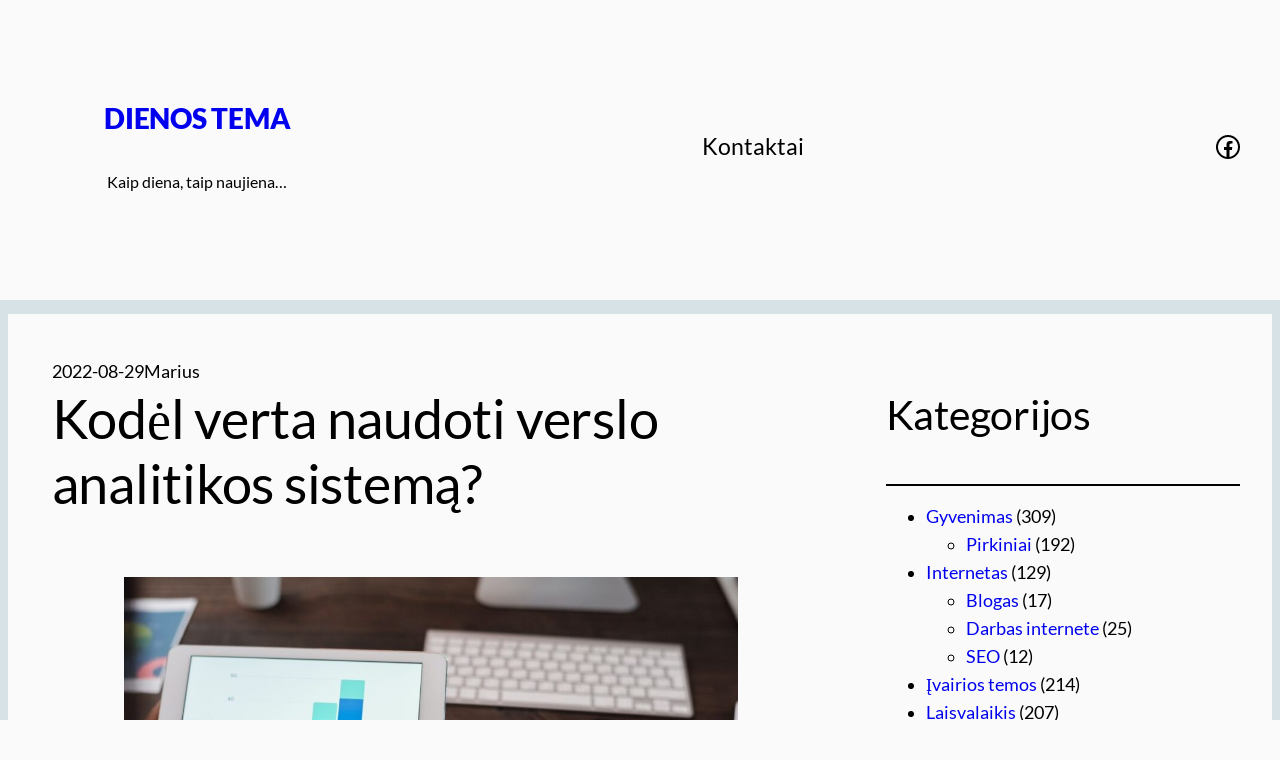

--- FILE ---
content_type: text/html; charset=UTF-8
request_url: https://dienostema.lt/kodel-verta-naudoti-verslo-analitikos-sistema/
body_size: 24569
content:
<!DOCTYPE html>
<html lang="lt-LT">
<head>
	<meta charset="UTF-8" />
	<meta name="viewport" content="width=device-width, initial-scale=1" />
<meta name='robots' content='index, follow, max-image-preview:large, max-snippet:-1, max-video-preview:-1' />

	
	<link rel="canonical" href="https://dienostema.lt/kodel-verta-naudoti-verslo-analitikos-sistema/" />
	<meta property="og:locale" content="lt_LT" />
	<meta property="og:type" content="article" />
	<meta property="og:title" content="Kodėl verta naudoti verslo analitikos sistemą? - Dienos Tema" />
	<meta property="og:description" content="Technologijos nuo pat pradžių buvo naudojamos kaip viena iš verslo augimą skatinančių priemonių. Tobulėjant technologijoms, šiandien turime profesionalius verslo analizės įrankius, kurių pagalba, galime peržvelgti [&hellip;]" />
	<meta property="og:url" content="https://dienostema.lt/kodel-verta-naudoti-verslo-analitikos-sistema/" />
	<meta property="og:site_name" content="Dienos Tema" />
	<meta property="article:published_time" content="2022-08-29T08:36:04+00:00" />
	<meta property="og:image" content="https://dienostema.lt/storage/2022/08/Kod╙l-verta-naudoti-verslo-analitikos-sistem╨.jpg" />
	<meta property="og:image:width" content="1200" />
	<meta property="og:image:height" content="801" />
	<meta property="og:image:type" content="image/jpeg" />
	<meta name="author" content="Marius" />
	<meta name="twitter:card" content="summary_large_image" />
	<meta name="twitter:label1" content="Written by" />
	<meta name="twitter:data1" content="Marius" />
	<meta name="twitter:label2" content="Est. reading time" />
	<meta name="twitter:data2" content="1 minutė" />
	<script type="application/ld+json" class="yoast-schema-graph">{"@context":"https://schema.org","@graph":[{"@type":"WebPage","@id":"https://dienostema.lt/kodel-verta-naudoti-verslo-analitikos-sistema/","url":"https://dienostema.lt/kodel-verta-naudoti-verslo-analitikos-sistema/","name":"Kodėl verta naudoti verslo analitikos sistemą? - Dienos Tema","isPartOf":{"@id":"https://dienostema.lt/#website"},"primaryImageOfPage":{"@id":"https://dienostema.lt/kodel-verta-naudoti-verslo-analitikos-sistema/#primaryimage"},"image":{"@id":"https://dienostema.lt/kodel-verta-naudoti-verslo-analitikos-sistema/#primaryimage"},"thumbnailUrl":"https://dienostema.lt/storage/2022/08/Kod╙l-verta-naudoti-verslo-analitikos-sistem╨.jpg","datePublished":"2022-08-29T08:36:04+00:00","author":{"@id":"https://dienostema.lt/#/schema/person/74fb59336d969130245ad84875433f63"},"breadcrumb":{"@id":"https://dienostema.lt/kodel-verta-naudoti-verslo-analitikos-sistema/#breadcrumb"},"inLanguage":"lt-LT","potentialAction":[{"@type":"ReadAction","target":["https://dienostema.lt/kodel-verta-naudoti-verslo-analitikos-sistema/"]}]},{"@type":"ImageObject","inLanguage":"lt-LT","@id":"https://dienostema.lt/kodel-verta-naudoti-verslo-analitikos-sistema/#primaryimage","url":"https://dienostema.lt/storage/2022/08/Kod╙l-verta-naudoti-verslo-analitikos-sistem╨.jpg","contentUrl":"https://dienostema.lt/storage/2022/08/Kod╙l-verta-naudoti-verslo-analitikos-sistem╨.jpg","width":1200,"height":801},{"@type":"BreadcrumbList","@id":"https://dienostema.lt/kodel-verta-naudoti-verslo-analitikos-sistema/#breadcrumb","itemListElement":[{"@type":"ListItem","position":1,"name":"Home","item":"https://dienostema.lt/"},{"@type":"ListItem","position":2,"name":"Kodėl verta naudoti verslo analitikos sistemą?"}]},{"@type":"WebSite","@id":"https://dienostema.lt/#website","url":"https://dienostema.lt/","name":"Dienos Tema","description":"Kaip diena, taip naujiena...","potentialAction":[{"@type":"SearchAction","target":{"@type":"EntryPoint","urlTemplate":"https://dienostema.lt/?s={search_term_string}"},"query-input":{"@type":"PropertyValueSpecification","valueRequired":true,"valueName":"search_term_string"}}],"inLanguage":"lt-LT"},{"@type":"Person","@id":"https://dienostema.lt/#/schema/person/74fb59336d969130245ad84875433f63","name":"Marius","image":{"@type":"ImageObject","inLanguage":"lt-LT","@id":"https://dienostema.lt/#/schema/person/image/","url":"https://secure.gravatar.com/avatar/1e1407966e6b983d01b1a7cb926fcedf7b311000f71a18e891ad1c748141375c?s=96&d=mm&r=g","contentUrl":"https://secure.gravatar.com/avatar/1e1407966e6b983d01b1a7cb926fcedf7b311000f71a18e891ad1c748141375c?s=96&d=mm&r=g","caption":"Marius"},"sameAs":["http://dienostema.lt"],"url":"https://dienostema.lt/writer/dienostema-lt/"}]}</script>
	


<title>Kodėl verta naudoti verslo analitikos sistemą? - Dienos Tema</title>
<link rel="alternate" type="application/rss+xml" title="Dienos Tema &raquo; Įrašų RSS srautas" href="https://dienostema.lt/feed/" />
<link rel="alternate" type="application/rss+xml" title="Dienos Tema &raquo; Komentarų RSS srautas" href="https://dienostema.lt/comments/feed/" />
<link rel="alternate" type="application/rss+xml" title="Dienos Tema &raquo; Įrašo „Kodėl verta naudoti verslo analitikos sistemą?“ komentarų RSS srautas" href="https://dienostema.lt/kodel-verta-naudoti-verslo-analitikos-sistema/feed/" />
<link rel="alternate" title="oEmbed (JSON)" type="application/json+oembed" href="https://dienostema.lt/wp-json/oembed/1.0/embed?url=https%3A%2F%2Fdienostema.lt%2Fkodel-verta-naudoti-verslo-analitikos-sistema%2F" />
<link rel="alternate" title="oEmbed (XML)" type="text/xml+oembed" href="https://dienostema.lt/wp-json/oembed/1.0/embed?url=https%3A%2F%2Fdienostema.lt%2Fkodel-verta-naudoti-verslo-analitikos-sistema%2F&#038;format=xml" />
<style id='wp-img-auto-sizes-contain-inline-css'>
img:is([sizes=auto i],[sizes^="auto," i]){contain-intrinsic-size:3000px 1500px}
/*# sourceURL=wp-img-auto-sizes-contain-inline-css */
</style>

<style id='wp-block-group-inline-css'>
.wp-block-group{box-sizing:border-box}:where(.wp-block-group.wp-block-group-is-layout-constrained){position:relative}
/*# sourceURL=https://dienostema.lt/lib/blocks/group/style.min.css */
</style>
<style id='wp-block-site-title-inline-css'>
.wp-block-site-title{box-sizing:border-box}.wp-block-site-title :where(a){color:inherit;font-family:inherit;font-size:inherit;font-style:inherit;font-weight:inherit;letter-spacing:inherit;line-height:inherit;text-decoration:inherit}
/*# sourceURL=https://dienostema.lt/lib/blocks/site-title/style.min.css */
</style>
<style id='wp-block-site-tagline-inline-css'>
.wp-block-site-tagline{box-sizing:border-box}
/*# sourceURL=https://dienostema.lt/lib/blocks/site-tagline/style.min.css */
</style>
<style id='wp-block-navigation-link-inline-css'>
.wp-block-navigation .wp-block-navigation-item__label{overflow-wrap:break-word}.wp-block-navigation .wp-block-navigation-item__description{display:none}.link-ui-tools{outline:1px solid #f0f0f0;padding:8px}.link-ui-block-inserter{padding-top:8px}.link-ui-block-inserter__back{margin-left:8px;text-transform:uppercase}
/*# sourceURL=https://dienostema.lt/lib/blocks/navigation-link/style.min.css */
</style>
<link rel='stylesheet' id='wp-block-navigation-css' href='https://dienostema.lt/lib/blocks/navigation/style.min.css' media='all' />
<style id='wp-block-social-links-inline-css'>
.wp-block-social-links{background:none;box-sizing:border-box;margin-left:0;padding-left:0;padding-right:0;text-indent:0}.wp-block-social-links .wp-social-link a,.wp-block-social-links .wp-social-link a:hover{border-bottom:0;box-shadow:none;text-decoration:none}.wp-block-social-links .wp-social-link svg{height:1em;width:1em}.wp-block-social-links .wp-social-link span:not(.screen-reader-text){font-size:.65em;margin-left:.5em;margin-right:.5em}.wp-block-social-links.has-small-icon-size{font-size:16px}.wp-block-social-links,.wp-block-social-links.has-normal-icon-size{font-size:24px}.wp-block-social-links.has-large-icon-size{font-size:36px}.wp-block-social-links.has-huge-icon-size{font-size:48px}.wp-block-social-links.aligncenter{display:flex;justify-content:center}.wp-block-social-links.alignright{justify-content:flex-end}.wp-block-social-link{border-radius:9999px;display:block}@media not (prefers-reduced-motion){.wp-block-social-link{transition:transform .1s ease}}.wp-block-social-link{height:auto}.wp-block-social-link a{align-items:center;display:flex;line-height:0}.wp-block-social-link:hover{transform:scale(1.1)}.wp-block-social-links .wp-block-social-link.wp-social-link{display:inline-block;margin:0;padding:0}.wp-block-social-links .wp-block-social-link.wp-social-link .wp-block-social-link-anchor,.wp-block-social-links .wp-block-social-link.wp-social-link .wp-block-social-link-anchor svg,.wp-block-social-links .wp-block-social-link.wp-social-link .wp-block-social-link-anchor:active,.wp-block-social-links .wp-block-social-link.wp-social-link .wp-block-social-link-anchor:hover,.wp-block-social-links .wp-block-social-link.wp-social-link .wp-block-social-link-anchor:visited{color:currentColor;fill:currentColor}:where(.wp-block-social-links:not(.is-style-logos-only)) .wp-social-link{background-color:#f0f0f0;color:#444}:where(.wp-block-social-links:not(.is-style-logos-only)) .wp-social-link-amazon{background-color:#f90;color:#fff}:where(.wp-block-social-links:not(.is-style-logos-only)) .wp-social-link-bandcamp{background-color:#1ea0c3;color:#fff}:where(.wp-block-social-links:not(.is-style-logos-only)) .wp-social-link-behance{background-color:#0757fe;color:#fff}:where(.wp-block-social-links:not(.is-style-logos-only)) .wp-social-link-bluesky{background-color:#0a7aff;color:#fff}:where(.wp-block-social-links:not(.is-style-logos-only)) .wp-social-link-codepen{background-color:#1e1f26;color:#fff}:where(.wp-block-social-links:not(.is-style-logos-only)) .wp-social-link-deviantart{background-color:#02e49b;color:#fff}:where(.wp-block-social-links:not(.is-style-logos-only)) .wp-social-link-discord{background-color:#5865f2;color:#fff}:where(.wp-block-social-links:not(.is-style-logos-only)) .wp-social-link-dribbble{background-color:#e94c89;color:#fff}:where(.wp-block-social-links:not(.is-style-logos-only)) .wp-social-link-dropbox{background-color:#4280ff;color:#fff}:where(.wp-block-social-links:not(.is-style-logos-only)) .wp-social-link-etsy{background-color:#f45800;color:#fff}:where(.wp-block-social-links:not(.is-style-logos-only)) .wp-social-link-facebook{background-color:#0866ff;color:#fff}:where(.wp-block-social-links:not(.is-style-logos-only)) .wp-social-link-fivehundredpx{background-color:#000;color:#fff}:where(.wp-block-social-links:not(.is-style-logos-only)) .wp-social-link-flickr{background-color:#0461dd;color:#fff}:where(.wp-block-social-links:not(.is-style-logos-only)) .wp-social-link-foursquare{background-color:#e65678;color:#fff}:where(.wp-block-social-links:not(.is-style-logos-only)) .wp-social-link-github{background-color:#24292d;color:#fff}:where(.wp-block-social-links:not(.is-style-logos-only)) .wp-social-link-goodreads{background-color:#eceadd;color:#382110}:where(.wp-block-social-links:not(.is-style-logos-only)) .wp-social-link-google{background-color:#ea4434;color:#fff}:where(.wp-block-social-links:not(.is-style-logos-only)) .wp-social-link-gravatar{background-color:#1d4fc4;color:#fff}:where(.wp-block-social-links:not(.is-style-logos-only)) .wp-social-link-instagram{background-color:#f00075;color:#fff}:where(.wp-block-social-links:not(.is-style-logos-only)) .wp-social-link-lastfm{background-color:#e21b24;color:#fff}:where(.wp-block-social-links:not(.is-style-logos-only)) .wp-social-link-linkedin{background-color:#0d66c2;color:#fff}:where(.wp-block-social-links:not(.is-style-logos-only)) .wp-social-link-mastodon{background-color:#3288d4;color:#fff}:where(.wp-block-social-links:not(.is-style-logos-only)) .wp-social-link-medium{background-color:#000;color:#fff}:where(.wp-block-social-links:not(.is-style-logos-only)) .wp-social-link-meetup{background-color:#f6405f;color:#fff}:where(.wp-block-social-links:not(.is-style-logos-only)) .wp-social-link-patreon{background-color:#000;color:#fff}:where(.wp-block-social-links:not(.is-style-logos-only)) .wp-social-link-pinterest{background-color:#e60122;color:#fff}:where(.wp-block-social-links:not(.is-style-logos-only)) .wp-social-link-pocket{background-color:#ef4155;color:#fff}:where(.wp-block-social-links:not(.is-style-logos-only)) .wp-social-link-reddit{background-color:#ff4500;color:#fff}:where(.wp-block-social-links:not(.is-style-logos-only)) .wp-social-link-skype{background-color:#0478d7;color:#fff}:where(.wp-block-social-links:not(.is-style-logos-only)) .wp-social-link-snapchat{background-color:#fefc00;color:#fff;stroke:#000}:where(.wp-block-social-links:not(.is-style-logos-only)) .wp-social-link-soundcloud{background-color:#ff5600;color:#fff}:where(.wp-block-social-links:not(.is-style-logos-only)) .wp-social-link-spotify{background-color:#1bd760;color:#fff}:where(.wp-block-social-links:not(.is-style-logos-only)) .wp-social-link-telegram{background-color:#2aabee;color:#fff}:where(.wp-block-social-links:not(.is-style-logos-only)) .wp-social-link-threads{background-color:#000;color:#fff}:where(.wp-block-social-links:not(.is-style-logos-only)) .wp-social-link-tiktok{background-color:#000;color:#fff}:where(.wp-block-social-links:not(.is-style-logos-only)) .wp-social-link-tumblr{background-color:#011835;color:#fff}:where(.wp-block-social-links:not(.is-style-logos-only)) .wp-social-link-twitch{background-color:#6440a4;color:#fff}:where(.wp-block-social-links:not(.is-style-logos-only)) .wp-social-link-twitter{background-color:#1da1f2;color:#fff}:where(.wp-block-social-links:not(.is-style-logos-only)) .wp-social-link-vimeo{background-color:#1eb7ea;color:#fff}:where(.wp-block-social-links:not(.is-style-logos-only)) .wp-social-link-vk{background-color:#4680c2;color:#fff}:where(.wp-block-social-links:not(.is-style-logos-only)) .wp-social-link-wordpress{background-color:#3499cd;color:#fff}:where(.wp-block-social-links:not(.is-style-logos-only)) .wp-social-link-whatsapp{background-color:#25d366;color:#fff}:where(.wp-block-social-links:not(.is-style-logos-only)) .wp-social-link-x{background-color:#000;color:#fff}:where(.wp-block-social-links:not(.is-style-logos-only)) .wp-social-link-yelp{background-color:#d32422;color:#fff}:where(.wp-block-social-links:not(.is-style-logos-only)) .wp-social-link-youtube{background-color:red;color:#fff}:where(.wp-block-social-links.is-style-logos-only) .wp-social-link{background:none}:where(.wp-block-social-links.is-style-logos-only) .wp-social-link svg{height:1.25em;width:1.25em}:where(.wp-block-social-links.is-style-logos-only) .wp-social-link-amazon{color:#f90}:where(.wp-block-social-links.is-style-logos-only) .wp-social-link-bandcamp{color:#1ea0c3}:where(.wp-block-social-links.is-style-logos-only) .wp-social-link-behance{color:#0757fe}:where(.wp-block-social-links.is-style-logos-only) .wp-social-link-bluesky{color:#0a7aff}:where(.wp-block-social-links.is-style-logos-only) .wp-social-link-codepen{color:#1e1f26}:where(.wp-block-social-links.is-style-logos-only) .wp-social-link-deviantart{color:#02e49b}:where(.wp-block-social-links.is-style-logos-only) .wp-social-link-discord{color:#5865f2}:where(.wp-block-social-links.is-style-logos-only) .wp-social-link-dribbble{color:#e94c89}:where(.wp-block-social-links.is-style-logos-only) .wp-social-link-dropbox{color:#4280ff}:where(.wp-block-social-links.is-style-logos-only) .wp-social-link-etsy{color:#f45800}:where(.wp-block-social-links.is-style-logos-only) .wp-social-link-facebook{color:#0866ff}:where(.wp-block-social-links.is-style-logos-only) .wp-social-link-fivehundredpx{color:#000}:where(.wp-block-social-links.is-style-logos-only) .wp-social-link-flickr{color:#0461dd}:where(.wp-block-social-links.is-style-logos-only) .wp-social-link-foursquare{color:#e65678}:where(.wp-block-social-links.is-style-logos-only) .wp-social-link-github{color:#24292d}:where(.wp-block-social-links.is-style-logos-only) .wp-social-link-goodreads{color:#382110}:where(.wp-block-social-links.is-style-logos-only) .wp-social-link-google{color:#ea4434}:where(.wp-block-social-links.is-style-logos-only) .wp-social-link-gravatar{color:#1d4fc4}:where(.wp-block-social-links.is-style-logos-only) .wp-social-link-instagram{color:#f00075}:where(.wp-block-social-links.is-style-logos-only) .wp-social-link-lastfm{color:#e21b24}:where(.wp-block-social-links.is-style-logos-only) .wp-social-link-linkedin{color:#0d66c2}:where(.wp-block-social-links.is-style-logos-only) .wp-social-link-mastodon{color:#3288d4}:where(.wp-block-social-links.is-style-logos-only) .wp-social-link-medium{color:#000}:where(.wp-block-social-links.is-style-logos-only) .wp-social-link-meetup{color:#f6405f}:where(.wp-block-social-links.is-style-logos-only) .wp-social-link-patreon{color:#000}:where(.wp-block-social-links.is-style-logos-only) .wp-social-link-pinterest{color:#e60122}:where(.wp-block-social-links.is-style-logos-only) .wp-social-link-pocket{color:#ef4155}:where(.wp-block-social-links.is-style-logos-only) .wp-social-link-reddit{color:#ff4500}:where(.wp-block-social-links.is-style-logos-only) .wp-social-link-skype{color:#0478d7}:where(.wp-block-social-links.is-style-logos-only) .wp-social-link-snapchat{color:#fff;stroke:#000}:where(.wp-block-social-links.is-style-logos-only) .wp-social-link-soundcloud{color:#ff5600}:where(.wp-block-social-links.is-style-logos-only) .wp-social-link-spotify{color:#1bd760}:where(.wp-block-social-links.is-style-logos-only) .wp-social-link-telegram{color:#2aabee}:where(.wp-block-social-links.is-style-logos-only) .wp-social-link-threads{color:#000}:where(.wp-block-social-links.is-style-logos-only) .wp-social-link-tiktok{color:#000}:where(.wp-block-social-links.is-style-logos-only) .wp-social-link-tumblr{color:#011835}:where(.wp-block-social-links.is-style-logos-only) .wp-social-link-twitch{color:#6440a4}:where(.wp-block-social-links.is-style-logos-only) .wp-social-link-twitter{color:#1da1f2}:where(.wp-block-social-links.is-style-logos-only) .wp-social-link-vimeo{color:#1eb7ea}:where(.wp-block-social-links.is-style-logos-only) .wp-social-link-vk{color:#4680c2}:where(.wp-block-social-links.is-style-logos-only) .wp-social-link-whatsapp{color:#25d366}:where(.wp-block-social-links.is-style-logos-only) .wp-social-link-wordpress{color:#3499cd}:where(.wp-block-social-links.is-style-logos-only) .wp-social-link-x{color:#000}:where(.wp-block-social-links.is-style-logos-only) .wp-social-link-yelp{color:#d32422}:where(.wp-block-social-links.is-style-logos-only) .wp-social-link-youtube{color:red}.wp-block-social-links.is-style-pill-shape .wp-social-link{width:auto}:root :where(.wp-block-social-links .wp-social-link a){padding:.25em}:root :where(.wp-block-social-links.is-style-logos-only .wp-social-link a){padding:0}:root :where(.wp-block-social-links.is-style-pill-shape .wp-social-link a){padding-left:.6666666667em;padding-right:.6666666667em}.wp-block-social-links:not(.has-icon-color):not(.has-icon-background-color) .wp-social-link-snapchat .wp-block-social-link-label{color:#000}
/*# sourceURL=https://dienostema.lt/lib/blocks/social-links/style.min.css */
</style>
<style id='wp-block-post-date-inline-css'>
.wp-block-post-date{box-sizing:border-box}
/*# sourceURL=https://dienostema.lt/lib/blocks/post-date/style.min.css */
</style>
<style id='wp-block-post-author-inline-css'>
.wp-block-post-author{box-sizing:border-box;display:flex;flex-wrap:wrap}.wp-block-post-author__byline{font-size:.5em;margin-bottom:0;margin-top:0;width:100%}.wp-block-post-author__avatar{margin-right:1em}.wp-block-post-author__bio{font-size:.7em;margin-bottom:.7em}.wp-block-post-author__content{flex-basis:0;flex-grow:1}.wp-block-post-author__name{margin:0}
/*# sourceURL=https://dienostema.lt/lib/blocks/post-author/style.min.css */
</style>
<style id='wp-block-post-title-inline-css'>
.wp-block-post-title{box-sizing:border-box;word-break:break-word}.wp-block-post-title :where(a){display:inline-block;font-family:inherit;font-size:inherit;font-style:inherit;font-weight:inherit;letter-spacing:inherit;line-height:inherit;text-decoration:inherit}
/*# sourceURL=https://dienostema.lt/lib/blocks/post-title/style.min.css */
</style>
<style id='wp-block-paragraph-inline-css'>
.is-small-text{font-size:.875em}.is-regular-text{font-size:1em}.is-large-text{font-size:2.25em}.is-larger-text{font-size:3em}.has-drop-cap:not(:focus):first-letter{float:left;font-size:8.4em;font-style:normal;font-weight:100;line-height:.68;margin:.05em .1em 0 0;text-transform:uppercase}body.rtl .has-drop-cap:not(:focus):first-letter{float:none;margin-left:.1em}p.has-drop-cap.has-background{overflow:hidden}:root :where(p.has-background){padding:1.25em 2.375em}:where(p.has-text-color:not(.has-link-color)) a{color:inherit}p.has-text-align-left[style*="writing-mode:vertical-lr"],p.has-text-align-right[style*="writing-mode:vertical-rl"]{rotate:180deg}
/*# sourceURL=https://dienostema.lt/lib/blocks/paragraph/style.min.css */
</style>
<style id='wp-block-image-inline-css'>
.wp-block-image>a,.wp-block-image>figure>a{display:inline-block}.wp-block-image img{box-sizing:border-box;height:auto;max-width:100%;vertical-align:bottom}@media not (prefers-reduced-motion){.wp-block-image img.hide{visibility:hidden}.wp-block-image img.show{animation:show-content-image .4s}}.wp-block-image[style*=border-radius] img,.wp-block-image[style*=border-radius]>a{border-radius:inherit}.wp-block-image.has-custom-border img{box-sizing:border-box}.wp-block-image.aligncenter{text-align:center}.wp-block-image.alignfull>a,.wp-block-image.alignwide>a{width:100%}.wp-block-image.alignfull img,.wp-block-image.alignwide img{height:auto;width:100%}.wp-block-image .aligncenter,.wp-block-image .alignleft,.wp-block-image .alignright,.wp-block-image.aligncenter,.wp-block-image.alignleft,.wp-block-image.alignright{display:table}.wp-block-image .aligncenter>figcaption,.wp-block-image .alignleft>figcaption,.wp-block-image .alignright>figcaption,.wp-block-image.aligncenter>figcaption,.wp-block-image.alignleft>figcaption,.wp-block-image.alignright>figcaption{caption-side:bottom;display:table-caption}.wp-block-image .alignleft{float:left;margin:.5em 1em .5em 0}.wp-block-image .alignright{float:right;margin:.5em 0 .5em 1em}.wp-block-image .aligncenter{margin-left:auto;margin-right:auto}.wp-block-image :where(figcaption){margin-bottom:1em;margin-top:.5em}.wp-block-image.is-style-circle-mask img{border-radius:9999px}@supports ((-webkit-mask-image:none) or (mask-image:none)) or (-webkit-mask-image:none){.wp-block-image.is-style-circle-mask img{border-radius:0;-webkit-mask-image:url('data:image/svg+xml;utf8,<svg viewBox="0 0 100 100" xmlns="http://www.w3.org/2000/svg"><circle cx="50" cy="50" r="50"/></svg>');mask-image:url('data:image/svg+xml;utf8,<svg viewBox="0 0 100 100" xmlns="http://www.w3.org/2000/svg"><circle cx="50" cy="50" r="50"/></svg>');mask-mode:alpha;-webkit-mask-position:center;mask-position:center;-webkit-mask-repeat:no-repeat;mask-repeat:no-repeat;-webkit-mask-size:contain;mask-size:contain}}:root :where(.wp-block-image.is-style-rounded img,.wp-block-image .is-style-rounded img){border-radius:9999px}.wp-block-image figure{margin:0}.wp-lightbox-container{display:flex;flex-direction:column;position:relative}.wp-lightbox-container img{cursor:zoom-in}.wp-lightbox-container img:hover+button{opacity:1}.wp-lightbox-container button{align-items:center;backdrop-filter:blur(16px) saturate(180%);background-color:#5a5a5a40;border:none;border-radius:4px;cursor:zoom-in;display:flex;height:20px;justify-content:center;opacity:0;padding:0;position:absolute;right:16px;text-align:center;top:16px;width:20px;z-index:100}@media not (prefers-reduced-motion){.wp-lightbox-container button{transition:opacity .2s ease}}.wp-lightbox-container button:focus-visible{outline:3px auto #5a5a5a40;outline:3px auto -webkit-focus-ring-color;outline-offset:3px}.wp-lightbox-container button:hover{cursor:pointer;opacity:1}.wp-lightbox-container button:focus{opacity:1}.wp-lightbox-container button:focus,.wp-lightbox-container button:hover,.wp-lightbox-container button:not(:hover):not(:active):not(.has-background){background-color:#5a5a5a40;border:none}.wp-lightbox-overlay{box-sizing:border-box;cursor:zoom-out;height:100vh;left:0;overflow:hidden;position:fixed;top:0;visibility:hidden;width:100%;z-index:100000}.wp-lightbox-overlay .close-button{align-items:center;cursor:pointer;display:flex;justify-content:center;min-height:40px;min-width:40px;padding:0;position:absolute;right:calc(env(safe-area-inset-right) + 16px);top:calc(env(safe-area-inset-top) + 16px);z-index:5000000}.wp-lightbox-overlay .close-button:focus,.wp-lightbox-overlay .close-button:hover,.wp-lightbox-overlay .close-button:not(:hover):not(:active):not(.has-background){background:none;border:none}.wp-lightbox-overlay .lightbox-image-container{height:var(--wp--lightbox-container-height);left:50%;overflow:hidden;position:absolute;top:50%;transform:translate(-50%,-50%);transform-origin:top left;width:var(--wp--lightbox-container-width);z-index:9999999999}.wp-lightbox-overlay .wp-block-image{align-items:center;box-sizing:border-box;display:flex;height:100%;justify-content:center;margin:0;position:relative;transform-origin:0 0;width:100%;z-index:3000000}.wp-lightbox-overlay .wp-block-image img{height:var(--wp--lightbox-image-height);min-height:var(--wp--lightbox-image-height);min-width:var(--wp--lightbox-image-width);width:var(--wp--lightbox-image-width)}.wp-lightbox-overlay .wp-block-image figcaption{display:none}.wp-lightbox-overlay button{background:none;border:none}.wp-lightbox-overlay .scrim{background-color:#fff;height:100%;opacity:.9;position:absolute;width:100%;z-index:2000000}.wp-lightbox-overlay.active{visibility:visible}@media not (prefers-reduced-motion){.wp-lightbox-overlay.active{animation:turn-on-visibility .25s both}.wp-lightbox-overlay.active img{animation:turn-on-visibility .35s both}.wp-lightbox-overlay.show-closing-animation:not(.active){animation:turn-off-visibility .35s both}.wp-lightbox-overlay.show-closing-animation:not(.active) img{animation:turn-off-visibility .25s both}.wp-lightbox-overlay.zoom.active{animation:none;opacity:1;visibility:visible}.wp-lightbox-overlay.zoom.active .lightbox-image-container{animation:lightbox-zoom-in .4s}.wp-lightbox-overlay.zoom.active .lightbox-image-container img{animation:none}.wp-lightbox-overlay.zoom.active .scrim{animation:turn-on-visibility .4s forwards}.wp-lightbox-overlay.zoom.show-closing-animation:not(.active){animation:none}.wp-lightbox-overlay.zoom.show-closing-animation:not(.active) .lightbox-image-container{animation:lightbox-zoom-out .4s}.wp-lightbox-overlay.zoom.show-closing-animation:not(.active) .lightbox-image-container img{animation:none}.wp-lightbox-overlay.zoom.show-closing-animation:not(.active) .scrim{animation:turn-off-visibility .4s forwards}}@keyframes show-content-image{0%{visibility:hidden}99%{visibility:hidden}to{visibility:visible}}@keyframes turn-on-visibility{0%{opacity:0}to{opacity:1}}@keyframes turn-off-visibility{0%{opacity:1;visibility:visible}99%{opacity:0;visibility:visible}to{opacity:0;visibility:hidden}}@keyframes lightbox-zoom-in{0%{transform:translate(calc((-100vw + var(--wp--lightbox-scrollbar-width))/2 + var(--wp--lightbox-initial-left-position)),calc(-50vh + var(--wp--lightbox-initial-top-position))) scale(var(--wp--lightbox-scale))}to{transform:translate(-50%,-50%) scale(1)}}@keyframes lightbox-zoom-out{0%{transform:translate(-50%,-50%) scale(1);visibility:visible}99%{visibility:visible}to{transform:translate(calc((-100vw + var(--wp--lightbox-scrollbar-width))/2 + var(--wp--lightbox-initial-left-position)),calc(-50vh + var(--wp--lightbox-initial-top-position))) scale(var(--wp--lightbox-scale));visibility:hidden}}
/*# sourceURL=https://dienostema.lt/lib/blocks/image/style.min.css */
</style>
<style id='wp-block-list-inline-css'>
ol,ul{box-sizing:border-box}:root :where(.wp-block-list.has-background){padding:1.25em 2.375em}
/*# sourceURL=https://dienostema.lt/lib/blocks/list/style.min.css */
</style>
<style id='wp-block-post-content-inline-css'>
.wp-block-post-content{display:flow-root}
/*# sourceURL=https://dienostema.lt/lib/blocks/post-content/style.min.css */
</style>
<style id='wp-block-separator-inline-css'>
@charset "UTF-8";.wp-block-separator{border:none;border-top:2px solid}:root :where(.wp-block-separator.is-style-dots){height:auto;line-height:1;text-align:center}:root :where(.wp-block-separator.is-style-dots):before{color:currentColor;content:"···";font-family:serif;font-size:1.5em;letter-spacing:2em;padding-left:2em}.wp-block-separator.is-style-dots{background:none!important;border:none!important}
/*# sourceURL=https://dienostema.lt/lib/blocks/separator/style.min.css */
</style>
<style id='wp-block-post-terms-inline-css'>
.wp-block-post-terms{box-sizing:border-box}.wp-block-post-terms .wp-block-post-terms__separator{white-space:pre-wrap}
/*# sourceURL=https://dienostema.lt/lib/blocks/post-terms/style.min.css */
</style>
<style id='wp-block-heading-inline-css'>
h1:where(.wp-block-heading).has-background,h2:where(.wp-block-heading).has-background,h3:where(.wp-block-heading).has-background,h4:where(.wp-block-heading).has-background,h5:where(.wp-block-heading).has-background,h6:where(.wp-block-heading).has-background{padding:1.25em 2.375em}h1.has-text-align-left[style*=writing-mode]:where([style*=vertical-lr]),h1.has-text-align-right[style*=writing-mode]:where([style*=vertical-rl]),h2.has-text-align-left[style*=writing-mode]:where([style*=vertical-lr]),h2.has-text-align-right[style*=writing-mode]:where([style*=vertical-rl]),h3.has-text-align-left[style*=writing-mode]:where([style*=vertical-lr]),h3.has-text-align-right[style*=writing-mode]:where([style*=vertical-rl]),h4.has-text-align-left[style*=writing-mode]:where([style*=vertical-lr]),h4.has-text-align-right[style*=writing-mode]:where([style*=vertical-rl]),h5.has-text-align-left[style*=writing-mode]:where([style*=vertical-lr]),h5.has-text-align-right[style*=writing-mode]:where([style*=vertical-rl]),h6.has-text-align-left[style*=writing-mode]:where([style*=vertical-lr]),h6.has-text-align-right[style*=writing-mode]:where([style*=vertical-rl]){rotate:180deg}
/*# sourceURL=https://dienostema.lt/lib/blocks/heading/style.min.css */
</style>
<style id='wp-block-post-comments-form-inline-css'>
:where(.wp-block-post-comments-form input:not([type=submit])),:where(.wp-block-post-comments-form textarea){border:1px solid #949494;font-family:inherit;font-size:1em}:where(.wp-block-post-comments-form input:where(:not([type=submit]):not([type=checkbox]))),:where(.wp-block-post-comments-form textarea){padding:calc(.667em + 2px)}.wp-block-post-comments-form{box-sizing:border-box}.wp-block-post-comments-form[style*=font-weight] :where(.comment-reply-title){font-weight:inherit}.wp-block-post-comments-form[style*=font-family] :where(.comment-reply-title){font-family:inherit}.wp-block-post-comments-form[class*=-font-size] :where(.comment-reply-title),.wp-block-post-comments-form[style*=font-size] :where(.comment-reply-title){font-size:inherit}.wp-block-post-comments-form[style*=line-height] :where(.comment-reply-title){line-height:inherit}.wp-block-post-comments-form[style*=font-style] :where(.comment-reply-title){font-style:inherit}.wp-block-post-comments-form[style*=letter-spacing] :where(.comment-reply-title){letter-spacing:inherit}.wp-block-post-comments-form :where(input[type=submit]){box-shadow:none;cursor:pointer;display:inline-block;overflow-wrap:break-word;text-align:center}.wp-block-post-comments-form .comment-form input:not([type=submit]):not([type=checkbox]):not([type=hidden]),.wp-block-post-comments-form .comment-form textarea{box-sizing:border-box;display:block;width:100%}.wp-block-post-comments-form .comment-form-author label,.wp-block-post-comments-form .comment-form-email label,.wp-block-post-comments-form .comment-form-url label{display:block;margin-bottom:.25em}.wp-block-post-comments-form .comment-form-cookies-consent{display:flex;gap:.25em}.wp-block-post-comments-form .comment-form-cookies-consent #wp-comment-cookies-consent{margin-top:.35em}.wp-block-post-comments-form .comment-reply-title{margin-bottom:0}.wp-block-post-comments-form .comment-reply-title :where(small){font-size:var(--wp--preset--font-size--medium,smaller);margin-left:.5em}
/*# sourceURL=https://dienostema.lt/lib/blocks/post-comments-form/style.min.css */
</style>
<style id='wp-block-buttons-inline-css'>
.wp-block-buttons{box-sizing:border-box}.wp-block-buttons.is-vertical{flex-direction:column}.wp-block-buttons.is-vertical>.wp-block-button:last-child{margin-bottom:0}.wp-block-buttons>.wp-block-button{display:inline-block;margin:0}.wp-block-buttons.is-content-justification-left{justify-content:flex-start}.wp-block-buttons.is-content-justification-left.is-vertical{align-items:flex-start}.wp-block-buttons.is-content-justification-center{justify-content:center}.wp-block-buttons.is-content-justification-center.is-vertical{align-items:center}.wp-block-buttons.is-content-justification-right{justify-content:flex-end}.wp-block-buttons.is-content-justification-right.is-vertical{align-items:flex-end}.wp-block-buttons.is-content-justification-space-between{justify-content:space-between}.wp-block-buttons.aligncenter{text-align:center}.wp-block-buttons:not(.is-content-justification-space-between,.is-content-justification-right,.is-content-justification-left,.is-content-justification-center) .wp-block-button.aligncenter{margin-left:auto;margin-right:auto;width:100%}.wp-block-buttons[style*=text-decoration] .wp-block-button,.wp-block-buttons[style*=text-decoration] .wp-block-button__link{text-decoration:inherit}.wp-block-buttons.has-custom-font-size .wp-block-button__link{font-size:inherit}.wp-block-buttons .wp-block-button__link{width:100%}.wp-block-button.aligncenter{text-align:center}
/*# sourceURL=https://dienostema.lt/lib/blocks/buttons/style.min.css */
</style>
<style id='wp-block-button-inline-css'>
.wp-block-button__link{align-content:center;box-sizing:border-box;cursor:pointer;display:inline-block;height:100%;text-align:center;word-break:break-word}.wp-block-button__link.aligncenter{text-align:center}.wp-block-button__link.alignright{text-align:right}:where(.wp-block-button__link){border-radius:9999px;box-shadow:none;padding:calc(.667em + 2px) calc(1.333em + 2px);text-decoration:none}.wp-block-button[style*=text-decoration] .wp-block-button__link{text-decoration:inherit}.wp-block-buttons>.wp-block-button.has-custom-width{max-width:none}.wp-block-buttons>.wp-block-button.has-custom-width .wp-block-button__link{width:100%}.wp-block-buttons>.wp-block-button.has-custom-font-size .wp-block-button__link{font-size:inherit}.wp-block-buttons>.wp-block-button.wp-block-button__width-25{width:calc(25% - var(--wp--style--block-gap, .5em)*.75)}.wp-block-buttons>.wp-block-button.wp-block-button__width-50{width:calc(50% - var(--wp--style--block-gap, .5em)*.5)}.wp-block-buttons>.wp-block-button.wp-block-button__width-75{width:calc(75% - var(--wp--style--block-gap, .5em)*.25)}.wp-block-buttons>.wp-block-button.wp-block-button__width-100{flex-basis:100%;width:100%}.wp-block-buttons.is-vertical>.wp-block-button.wp-block-button__width-25{width:25%}.wp-block-buttons.is-vertical>.wp-block-button.wp-block-button__width-50{width:50%}.wp-block-buttons.is-vertical>.wp-block-button.wp-block-button__width-75{width:75%}.wp-block-button.is-style-squared,.wp-block-button__link.wp-block-button.is-style-squared{border-radius:0}.wp-block-button.no-border-radius,.wp-block-button__link.no-border-radius{border-radius:0!important}:root :where(.wp-block-button .wp-block-button__link.is-style-outline),:root :where(.wp-block-button.is-style-outline>.wp-block-button__link){border:2px solid;padding:.667em 1.333em}:root :where(.wp-block-button .wp-block-button__link.is-style-outline:not(.has-text-color)),:root :where(.wp-block-button.is-style-outline>.wp-block-button__link:not(.has-text-color)){color:currentColor}:root :where(.wp-block-button .wp-block-button__link.is-style-outline:not(.has-background)),:root :where(.wp-block-button.is-style-outline>.wp-block-button__link:not(.has-background)){background-color:initial;background-image:none}
/*# sourceURL=https://dienostema.lt/lib/blocks/button/style.min.css */
</style>
<style id='wp-block-comments-inline-css'>
.wp-block-post-comments{box-sizing:border-box}.wp-block-post-comments .alignleft{float:left}.wp-block-post-comments .alignright{float:right}.wp-block-post-comments .navigation:after{clear:both;content:"";display:table}.wp-block-post-comments .commentlist{clear:both;list-style:none;margin:0;padding:0}.wp-block-post-comments .commentlist .comment{min-height:2.25em;padding-left:3.25em}.wp-block-post-comments .commentlist .comment p{font-size:1em;line-height:1.8;margin:1em 0}.wp-block-post-comments .commentlist .children{list-style:none;margin:0;padding:0}.wp-block-post-comments .comment-author{line-height:1.5}.wp-block-post-comments .comment-author .avatar{border-radius:1.5em;display:block;float:left;height:2.5em;margin-right:.75em;margin-top:.5em;width:2.5em}.wp-block-post-comments .comment-author cite{font-style:normal}.wp-block-post-comments .comment-meta{font-size:.875em;line-height:1.5}.wp-block-post-comments .comment-meta b{font-weight:400}.wp-block-post-comments .comment-meta .comment-awaiting-moderation{display:block;margin-bottom:1em;margin-top:1em}.wp-block-post-comments .comment-body .commentmetadata{font-size:.875em}.wp-block-post-comments .comment-form-author label,.wp-block-post-comments .comment-form-comment label,.wp-block-post-comments .comment-form-email label,.wp-block-post-comments .comment-form-url label{display:block;margin-bottom:.25em}.wp-block-post-comments .comment-form input:not([type=submit]):not([type=checkbox]),.wp-block-post-comments .comment-form textarea{box-sizing:border-box;display:block;width:100%}.wp-block-post-comments .comment-form-cookies-consent{display:flex;gap:.25em}.wp-block-post-comments .comment-form-cookies-consent #wp-comment-cookies-consent{margin-top:.35em}.wp-block-post-comments .comment-reply-title{margin-bottom:0}.wp-block-post-comments .comment-reply-title :where(small){font-size:var(--wp--preset--font-size--medium,smaller);margin-left:.5em}.wp-block-post-comments .reply{font-size:.875em;margin-bottom:1.4em}.wp-block-post-comments input:not([type=submit]),.wp-block-post-comments textarea{border:1px solid #949494;font-family:inherit;font-size:1em}.wp-block-post-comments input:not([type=submit]):not([type=checkbox]),.wp-block-post-comments textarea{padding:calc(.667em + 2px)}:where(.wp-block-post-comments input[type=submit]){border:none}.wp-block-comments{box-sizing:border-box}
/*# sourceURL=https://dienostema.lt/lib/blocks/comments/style.min.css */
</style>
<style id='wp-block-categories-inline-css'>
.wp-block-categories{box-sizing:border-box}.wp-block-categories.alignleft{margin-right:2em}.wp-block-categories.alignright{margin-left:2em}.wp-block-categories.wp-block-categories-dropdown.aligncenter{text-align:center}.wp-block-categories .wp-block-categories__label{display:block;width:100%}
/*# sourceURL=https://dienostema.lt/lib/blocks/categories/style.min.css */
</style>
<style id='wp-block-latest-posts-inline-css'>
.wp-block-latest-posts{box-sizing:border-box}.wp-block-latest-posts.alignleft{margin-right:2em}.wp-block-latest-posts.alignright{margin-left:2em}.wp-block-latest-posts.wp-block-latest-posts__list{list-style:none}.wp-block-latest-posts.wp-block-latest-posts__list li{clear:both;overflow-wrap:break-word}.wp-block-latest-posts.is-grid{display:flex;flex-wrap:wrap}.wp-block-latest-posts.is-grid li{margin:0 1.25em 1.25em 0;width:100%}@media (min-width:600px){.wp-block-latest-posts.columns-2 li{width:calc(50% - .625em)}.wp-block-latest-posts.columns-2 li:nth-child(2n){margin-right:0}.wp-block-latest-posts.columns-3 li{width:calc(33.33333% - .83333em)}.wp-block-latest-posts.columns-3 li:nth-child(3n){margin-right:0}.wp-block-latest-posts.columns-4 li{width:calc(25% - .9375em)}.wp-block-latest-posts.columns-4 li:nth-child(4n){margin-right:0}.wp-block-latest-posts.columns-5 li{width:calc(20% - 1em)}.wp-block-latest-posts.columns-5 li:nth-child(5n){margin-right:0}.wp-block-latest-posts.columns-6 li{width:calc(16.66667% - 1.04167em)}.wp-block-latest-posts.columns-6 li:nth-child(6n){margin-right:0}}:root :where(.wp-block-latest-posts.is-grid){padding:0}:root :where(.wp-block-latest-posts.wp-block-latest-posts__list){padding-left:0}.wp-block-latest-posts__post-author,.wp-block-latest-posts__post-date{display:block;font-size:.8125em}.wp-block-latest-posts__post-excerpt,.wp-block-latest-posts__post-full-content{margin-bottom:1em;margin-top:.5em}.wp-block-latest-posts__featured-image a{display:inline-block}.wp-block-latest-posts__featured-image img{height:auto;max-width:100%;width:auto}.wp-block-latest-posts__featured-image.alignleft{float:left;margin-right:1em}.wp-block-latest-posts__featured-image.alignright{float:right;margin-left:1em}.wp-block-latest-posts__featured-image.aligncenter{margin-bottom:1em;text-align:center}
/*# sourceURL=https://dienostema.lt/lib/blocks/latest-posts/style.min.css */
</style>
<style id='wp-block-tag-cloud-inline-css'>
.wp-block-tag-cloud{box-sizing:border-box}.wp-block-tag-cloud.aligncenter{justify-content:center;text-align:center}.wp-block-tag-cloud a{display:inline-block;margin-right:5px}.wp-block-tag-cloud span{display:inline-block;margin-left:5px;text-decoration:none}:root :where(.wp-block-tag-cloud.is-style-outline){display:flex;flex-wrap:wrap;gap:1ch}:root :where(.wp-block-tag-cloud.is-style-outline a){border:1px solid;font-size:unset!important;margin-right:0;padding:1ch 2ch;text-decoration:none!important}
/*# sourceURL=https://dienostema.lt/lib/blocks/tag-cloud/style.min.css */
</style>
<style id='wp-block-columns-inline-css'>
.wp-block-columns{box-sizing:border-box;display:flex;flex-wrap:wrap!important}@media (min-width:782px){.wp-block-columns{flex-wrap:nowrap!important}}.wp-block-columns{align-items:normal!important}.wp-block-columns.are-vertically-aligned-top{align-items:flex-start}.wp-block-columns.are-vertically-aligned-center{align-items:center}.wp-block-columns.are-vertically-aligned-bottom{align-items:flex-end}@media (max-width:781px){.wp-block-columns:not(.is-not-stacked-on-mobile)>.wp-block-column{flex-basis:100%!important}}@media (min-width:782px){.wp-block-columns:not(.is-not-stacked-on-mobile)>.wp-block-column{flex-basis:0;flex-grow:1}.wp-block-columns:not(.is-not-stacked-on-mobile)>.wp-block-column[style*=flex-basis]{flex-grow:0}}.wp-block-columns.is-not-stacked-on-mobile{flex-wrap:nowrap!important}.wp-block-columns.is-not-stacked-on-mobile>.wp-block-column{flex-basis:0;flex-grow:1}.wp-block-columns.is-not-stacked-on-mobile>.wp-block-column[style*=flex-basis]{flex-grow:0}:where(.wp-block-columns){margin-bottom:1.75em}:where(.wp-block-columns.has-background){padding:1.25em 2.375em}.wp-block-column{flex-grow:1;min-width:0;overflow-wrap:break-word;word-break:break-word}.wp-block-column.is-vertically-aligned-top{align-self:flex-start}.wp-block-column.is-vertically-aligned-center{align-self:center}.wp-block-column.is-vertically-aligned-bottom{align-self:flex-end}.wp-block-column.is-vertically-aligned-stretch{align-self:stretch}.wp-block-column.is-vertically-aligned-bottom,.wp-block-column.is-vertically-aligned-center,.wp-block-column.is-vertically-aligned-top{width:100%}
/*# sourceURL=https://dienostema.lt/lib/blocks/columns/style.min.css */
</style>
<style id='wp-block-spacer-inline-css'>
.wp-block-spacer{clear:both}
/*# sourceURL=https://dienostema.lt/lib/blocks/spacer/style.min.css */
</style>
<style id='wp-block-archives-inline-css'>
.wp-block-archives{box-sizing:border-box}.wp-block-archives-dropdown label{display:block}
/*# sourceURL=https://dienostema.lt/lib/blocks/archives/style.min.css */
</style>
<style id='wp-block-library-inline-css'>
:root{--wp-block-synced-color:#7a00df;--wp-block-synced-color--rgb:122,0,223;--wp-bound-block-color:var(--wp-block-synced-color);--wp-editor-canvas-background:#ddd;--wp-admin-theme-color:#007cba;--wp-admin-theme-color--rgb:0,124,186;--wp-admin-theme-color-darker-10:#006ba1;--wp-admin-theme-color-darker-10--rgb:0,107,160.5;--wp-admin-theme-color-darker-20:#005a87;--wp-admin-theme-color-darker-20--rgb:0,90,135;--wp-admin-border-width-focus:2px}@media (min-resolution:192dpi){:root{--wp-admin-border-width-focus:1.5px}}.wp-element-button{cursor:pointer}:root .has-very-light-gray-background-color{background-color:#eee}:root .has-very-dark-gray-background-color{background-color:#313131}:root .has-very-light-gray-color{color:#eee}:root .has-very-dark-gray-color{color:#313131}:root .has-vivid-green-cyan-to-vivid-cyan-blue-gradient-background{background:linear-gradient(135deg,#00d084,#0693e3)}:root .has-purple-crush-gradient-background{background:linear-gradient(135deg,#34e2e4,#4721fb 50%,#ab1dfe)}:root .has-hazy-dawn-gradient-background{background:linear-gradient(135deg,#faaca8,#dad0ec)}:root .has-subdued-olive-gradient-background{background:linear-gradient(135deg,#fafae1,#67a671)}:root .has-atomic-cream-gradient-background{background:linear-gradient(135deg,#fdd79a,#004a59)}:root .has-nightshade-gradient-background{background:linear-gradient(135deg,#330968,#31cdcf)}:root .has-midnight-gradient-background{background:linear-gradient(135deg,#020381,#2874fc)}:root{--wp--preset--font-size--normal:16px;--wp--preset--font-size--huge:42px}.has-regular-font-size{font-size:1em}.has-larger-font-size{font-size:2.625em}.has-normal-font-size{font-size:var(--wp--preset--font-size--normal)}.has-huge-font-size{font-size:var(--wp--preset--font-size--huge)}.has-text-align-center{text-align:center}.has-text-align-left{text-align:left}.has-text-align-right{text-align:right}.has-fit-text{white-space:nowrap!important}#end-resizable-editor-section{display:none}.aligncenter{clear:both}.items-justified-left{justify-content:flex-start}.items-justified-center{justify-content:center}.items-justified-right{justify-content:flex-end}.items-justified-space-between{justify-content:space-between}.screen-reader-text{border:0;clip-path:inset(50%);height:1px;margin:-1px;overflow:hidden;padding:0;position:absolute;width:1px;word-wrap:normal!important}.screen-reader-text:focus{background-color:#ddd;clip-path:none;color:#444;display:block;font-size:1em;height:auto;left:5px;line-height:normal;padding:15px 23px 14px;text-decoration:none;top:5px;width:auto;z-index:100000}html :where(.has-border-color){border-style:solid}html :where([style*=border-top-color]){border-top-style:solid}html :where([style*=border-right-color]){border-right-style:solid}html :where([style*=border-bottom-color]){border-bottom-style:solid}html :where([style*=border-left-color]){border-left-style:solid}html :where([style*=border-width]){border-style:solid}html :where([style*=border-top-width]){border-top-style:solid}html :where([style*=border-right-width]){border-right-style:solid}html :where([style*=border-bottom-width]){border-bottom-style:solid}html :where([style*=border-left-width]){border-left-style:solid}html :where(img[class*=wp-image-]){height:auto;max-width:100%}:where(figure){margin:0 0 1em}html :where(.is-position-sticky){--wp-admin--admin-bar--position-offset:var(--wp-admin--admin-bar--height,0px)}@media screen and (max-width:600px){html :where(.is-position-sticky){--wp-admin--admin-bar--position-offset:0px}}
/*# sourceURL=/wp-includes/css/dist/block-library/common.min.css */
</style>
<style id='global-styles-inline-css'>
:root{--wp--preset--aspect-ratio--square: 1;--wp--preset--aspect-ratio--4-3: 4/3;--wp--preset--aspect-ratio--3-4: 3/4;--wp--preset--aspect-ratio--3-2: 3/2;--wp--preset--aspect-ratio--2-3: 2/3;--wp--preset--aspect-ratio--16-9: 16/9;--wp--preset--aspect-ratio--9-16: 9/16;--wp--preset--color--black: #000000;--wp--preset--color--cyan-bluish-gray: #abb8c3;--wp--preset--color--white: #ffffff;--wp--preset--color--pale-pink: #f78da7;--wp--preset--color--vivid-red: #cf2e2e;--wp--preset--color--luminous-vivid-orange: #ff6900;--wp--preset--color--luminous-vivid-amber: #fcb900;--wp--preset--color--light-green-cyan: #7bdcb5;--wp--preset--color--vivid-green-cyan: #00d084;--wp--preset--color--pale-cyan-blue: #8ed1fc;--wp--preset--color--vivid-cyan-blue: #0693e3;--wp--preset--color--vivid-purple: #9b51e0;--wp--preset--color--base: #fafafa;--wp--preset--color--contrast: #000000;--wp--preset--color--primary: #fd7005;--wp--preset--color--secondary: #d7e2e6;--wp--preset--color--tertiary: #9d9d9d;--wp--preset--gradient--vivid-cyan-blue-to-vivid-purple: linear-gradient(135deg,rgb(6,147,227) 0%,rgb(155,81,224) 100%);--wp--preset--gradient--light-green-cyan-to-vivid-green-cyan: linear-gradient(135deg,rgb(122,220,180) 0%,rgb(0,208,130) 100%);--wp--preset--gradient--luminous-vivid-amber-to-luminous-vivid-orange: linear-gradient(135deg,rgb(252,185,0) 0%,rgb(255,105,0) 100%);--wp--preset--gradient--luminous-vivid-orange-to-vivid-red: linear-gradient(135deg,rgb(255,105,0) 0%,rgb(207,46,46) 100%);--wp--preset--gradient--very-light-gray-to-cyan-bluish-gray: linear-gradient(135deg,rgb(238,238,238) 0%,rgb(169,184,195) 100%);--wp--preset--gradient--cool-to-warm-spectrum: linear-gradient(135deg,rgb(74,234,220) 0%,rgb(151,120,209) 20%,rgb(207,42,186) 40%,rgb(238,44,130) 60%,rgb(251,105,98) 80%,rgb(254,248,76) 100%);--wp--preset--gradient--blush-light-purple: linear-gradient(135deg,rgb(255,206,236) 0%,rgb(152,150,240) 100%);--wp--preset--gradient--blush-bordeaux: linear-gradient(135deg,rgb(254,205,165) 0%,rgb(254,45,45) 50%,rgb(107,0,62) 100%);--wp--preset--gradient--luminous-dusk: linear-gradient(135deg,rgb(255,203,112) 0%,rgb(199,81,192) 50%,rgb(65,88,208) 100%);--wp--preset--gradient--pale-ocean: linear-gradient(135deg,rgb(255,245,203) 0%,rgb(182,227,212) 50%,rgb(51,167,181) 100%);--wp--preset--gradient--electric-grass: linear-gradient(135deg,rgb(202,248,128) 0%,rgb(113,206,126) 100%);--wp--preset--gradient--midnight: linear-gradient(135deg,rgb(2,3,129) 0%,rgb(40,116,252) 100%);--wp--preset--gradient--secondary-base: linear-gradient(180deg, var(--wp--preset--color--secondary) 0%,var(--wp--preset--color--base) 100%);--wp--preset--gradient--base-secondary-base: linear-gradient(180deg, var(--wp--preset--color--base) 0 min(24rem, 300px), var(--wp--preset--color--secondary) 0% 30%, var(--wp--preset--color--base) 100%);--wp--preset--gradient--tertiary-primary: linear-gradient(90deg, var(--wp--preset--color--tertiary) 5.74%, var(--wp--preset--color--primary) 100%);--wp--preset--gradient--primary-tertiary: linear-gradient(90deg, var(--wp--preset--color--primary) 5.74%, var(--wp--preset--color--tertiary) 100%);--wp--preset--font-size--small: clamp(0.875rem, 0.875rem + ((1vw - 0.2rem) * 0.177), 1rem);--wp--preset--font-size--medium: clamp(1rem, 1rem + ((1vw - 0.2rem) * 0.177), 1.125rem);--wp--preset--font-size--large: 1.75rem;--wp--preset--font-size--x-large: 3.25rem;--wp--preset--font-size--xx-large: clamp(4rem, 4rem + ((1vw - 0.2rem) * 22.655), 20rem);--wp--preset--font-family--lato: Lato;--wp--preset--spacing--20: 0.44rem;--wp--preset--spacing--30: clamp(1.5rem, 5vw, 2rem);--wp--preset--spacing--40: clamp(1.8rem, 1.8rem + ((1vw - 0.48rem) * 2.885), 3rem);--wp--preset--spacing--50: clamp(2.5rem, 8vw, 4.5rem);--wp--preset--spacing--60: clamp(3.75rem, 10vw, 7rem);--wp--preset--spacing--70: clamp(5rem, 5.25rem + ((1vw - 0.48rem) * 9.096), 8rem);--wp--preset--spacing--80: clamp(7rem, 14vw, 11rem);--wp--preset--shadow--natural: 6px 6px 9px rgba(0, 0, 0, 0.2);--wp--preset--shadow--deep: 12px 12px 50px rgba(0, 0, 0, 0.4);--wp--preset--shadow--sharp: 6px 6px 0px rgba(0, 0, 0, 0.2);--wp--preset--shadow--outlined: 6px 6px 0px -3px rgb(255, 255, 255), 6px 6px rgb(0, 0, 0);--wp--preset--shadow--crisp: 6px 6px 0px rgb(0, 0, 0);}:root { --wp--style--global--content-size: 1170px;--wp--style--global--wide-size: 1450px; }:where(body) { margin: 0; }.wp-site-blocks { padding-top: var(--wp--style--root--padding-top); padding-bottom: var(--wp--style--root--padding-bottom); }.has-global-padding { padding-right: var(--wp--style--root--padding-right); padding-left: var(--wp--style--root--padding-left); }.has-global-padding > .alignfull { margin-right: calc(var(--wp--style--root--padding-right) * -1); margin-left: calc(var(--wp--style--root--padding-left) * -1); }.has-global-padding :where(:not(.alignfull.is-layout-flow) > .has-global-padding:not(.wp-block-block, .alignfull)) { padding-right: 0; padding-left: 0; }.has-global-padding :where(:not(.alignfull.is-layout-flow) > .has-global-padding:not(.wp-block-block, .alignfull)) > .alignfull { margin-left: 0; margin-right: 0; }.wp-site-blocks > .alignleft { float: left; margin-right: 2em; }.wp-site-blocks > .alignright { float: right; margin-left: 2em; }.wp-site-blocks > .aligncenter { justify-content: center; margin-left: auto; margin-right: auto; }:where(.wp-site-blocks) > * { margin-block-start: 1.5rem; margin-block-end: 0; }:where(.wp-site-blocks) > :first-child { margin-block-start: 0; }:where(.wp-site-blocks) > :last-child { margin-block-end: 0; }:root { --wp--style--block-gap: 1.5rem; }:root :where(.is-layout-flow) > :first-child{margin-block-start: 0;}:root :where(.is-layout-flow) > :last-child{margin-block-end: 0;}:root :where(.is-layout-flow) > *{margin-block-start: 1.5rem;margin-block-end: 0;}:root :where(.is-layout-constrained) > :first-child{margin-block-start: 0;}:root :where(.is-layout-constrained) > :last-child{margin-block-end: 0;}:root :where(.is-layout-constrained) > *{margin-block-start: 1.5rem;margin-block-end: 0;}:root :where(.is-layout-flex){gap: 1.5rem;}:root :where(.is-layout-grid){gap: 1.5rem;}.is-layout-flow > .alignleft{float: left;margin-inline-start: 0;margin-inline-end: 2em;}.is-layout-flow > .alignright{float: right;margin-inline-start: 2em;margin-inline-end: 0;}.is-layout-flow > .aligncenter{margin-left: auto !important;margin-right: auto !important;}.is-layout-constrained > .alignleft{float: left;margin-inline-start: 0;margin-inline-end: 2em;}.is-layout-constrained > .alignright{float: right;margin-inline-start: 2em;margin-inline-end: 0;}.is-layout-constrained > .aligncenter{margin-left: auto !important;margin-right: auto !important;}.is-layout-constrained > :where(:not(.alignleft):not(.alignright):not(.alignfull)){max-width: var(--wp--style--global--content-size);margin-left: auto !important;margin-right: auto !important;}.is-layout-constrained > .alignwide{max-width: var(--wp--style--global--wide-size);}body .is-layout-flex{display: flex;}.is-layout-flex{flex-wrap: wrap;align-items: center;}.is-layout-flex > :is(*, div){margin: 0;}body .is-layout-grid{display: grid;}.is-layout-grid > :is(*, div){margin: 0;}html{min-height: calc(100% - var(--wp-admin--admin-bar--height, 0px));}body{background: var(--wp--preset--gradient--base-secondary-base) no-repeat;background-color: var(--wp--preset--color--base);color: var(--wp--preset--color--contrast);font-family: var(--wp--preset--font-family--lato);font-size: var(--wp--preset--font-size--medium);line-height: 1.6;--wp--style--root--padding-top: var(--wp--preset--spacing--40);--wp--style--root--padding-right: var(--wp--preset--spacing--30);--wp--style--root--padding-bottom: var(--wp--preset--spacing--40);--wp--style--root--padding-left: var(--wp--preset--spacing--30);}a:where(:not(.wp-element-button)){color: var(--wp--preset--color--contrast);text-decoration: underline;}:root :where(a:where(:not(.wp-element-button)):hover){text-decoration: none;}:root :where(a:where(:not(.wp-element-button)):focus){text-decoration: underline dashed;}:root :where(a:where(:not(.wp-element-button)):active){color: var(--wp--preset--color--primary);text-decoration: none;}h1, h2, h3, h4, h5, h6{font-weight: 400;letter-spacing: -0.015rem;line-height: 1.4;}h1{font-size: clamp(2.032rem, 2.032rem + ((1vw - 0.2rem) * 2.256), 3.625rem);line-height: 1.2;}h2{font-size: clamp(2.625rem, calc(2.625rem + ((1vw - 0.48rem) * 8.4135)), 3.25rem);line-height: 1.2;}h3{font-size: var(--wp--preset--font-size--x-large);}h4{font-size: var(--wp--preset--font-size--large);}h5{font-size: var(--wp--preset--font-size--medium);font-weight: 700;text-transform: uppercase;}h6{font-size: var(--wp--preset--font-size--medium);text-transform: uppercase;}:root :where(.wp-element-button, .wp-block-button__link){background-color: var(--wp--preset--color--primary);border-radius: 99999px;border-width: 0;color: var(--wp--preset--color--base);font-family: inherit;font-size: inherit;font-style: inherit;font-weight: inherit;letter-spacing: inherit;line-height: inherit;padding-top: calc(0.667em + 2px);padding-right: calc(1.333em + 2px);padding-bottom: calc(0.667em + 2px);padding-left: calc(1.333em + 2px);text-decoration: none;text-transform: inherit;}:root :where(.wp-element-button:visited, .wp-block-button__link:visited){color: var(--wp--preset--color--base);}:root :where(.wp-element-button:hover, .wp-block-button__link:hover){background: none;background-color: var(--wp--preset--color--primary);color: var(--wp--preset--color--secondary);}:root :where(.wp-element-button:focus, .wp-block-button__link:focus){background: none;background-color: var(--wp--preset--color--primary);color: var(--wp--preset--color--secondary);}:root :where(.wp-element-button:active, .wp-block-button__link:active){background: none;background-color: var(--wp--preset--color--primary);color: var(--wp--preset--color--secondary);}.has-black-color{color: var(--wp--preset--color--black) !important;}.has-cyan-bluish-gray-color{color: var(--wp--preset--color--cyan-bluish-gray) !important;}.has-white-color{color: var(--wp--preset--color--white) !important;}.has-pale-pink-color{color: var(--wp--preset--color--pale-pink) !important;}.has-vivid-red-color{color: var(--wp--preset--color--vivid-red) !important;}.has-luminous-vivid-orange-color{color: var(--wp--preset--color--luminous-vivid-orange) !important;}.has-luminous-vivid-amber-color{color: var(--wp--preset--color--luminous-vivid-amber) !important;}.has-light-green-cyan-color{color: var(--wp--preset--color--light-green-cyan) !important;}.has-vivid-green-cyan-color{color: var(--wp--preset--color--vivid-green-cyan) !important;}.has-pale-cyan-blue-color{color: var(--wp--preset--color--pale-cyan-blue) !important;}.has-vivid-cyan-blue-color{color: var(--wp--preset--color--vivid-cyan-blue) !important;}.has-vivid-purple-color{color: var(--wp--preset--color--vivid-purple) !important;}.has-base-color{color: var(--wp--preset--color--base) !important;}.has-contrast-color{color: var(--wp--preset--color--contrast) !important;}.has-primary-color{color: var(--wp--preset--color--primary) !important;}.has-secondary-color{color: var(--wp--preset--color--secondary) !important;}.has-tertiary-color{color: var(--wp--preset--color--tertiary) !important;}.has-black-background-color{background-color: var(--wp--preset--color--black) !important;}.has-cyan-bluish-gray-background-color{background-color: var(--wp--preset--color--cyan-bluish-gray) !important;}.has-white-background-color{background-color: var(--wp--preset--color--white) !important;}.has-pale-pink-background-color{background-color: var(--wp--preset--color--pale-pink) !important;}.has-vivid-red-background-color{background-color: var(--wp--preset--color--vivid-red) !important;}.has-luminous-vivid-orange-background-color{background-color: var(--wp--preset--color--luminous-vivid-orange) !important;}.has-luminous-vivid-amber-background-color{background-color: var(--wp--preset--color--luminous-vivid-amber) !important;}.has-light-green-cyan-background-color{background-color: var(--wp--preset--color--light-green-cyan) !important;}.has-vivid-green-cyan-background-color{background-color: var(--wp--preset--color--vivid-green-cyan) !important;}.has-pale-cyan-blue-background-color{background-color: var(--wp--preset--color--pale-cyan-blue) !important;}.has-vivid-cyan-blue-background-color{background-color: var(--wp--preset--color--vivid-cyan-blue) !important;}.has-vivid-purple-background-color{background-color: var(--wp--preset--color--vivid-purple) !important;}.has-base-background-color{background-color: var(--wp--preset--color--base) !important;}.has-contrast-background-color{background-color: var(--wp--preset--color--contrast) !important;}.has-primary-background-color{background-color: var(--wp--preset--color--primary) !important;}.has-secondary-background-color{background-color: var(--wp--preset--color--secondary) !important;}.has-tertiary-background-color{background-color: var(--wp--preset--color--tertiary) !important;}.has-black-border-color{border-color: var(--wp--preset--color--black) !important;}.has-cyan-bluish-gray-border-color{border-color: var(--wp--preset--color--cyan-bluish-gray) !important;}.has-white-border-color{border-color: var(--wp--preset--color--white) !important;}.has-pale-pink-border-color{border-color: var(--wp--preset--color--pale-pink) !important;}.has-vivid-red-border-color{border-color: var(--wp--preset--color--vivid-red) !important;}.has-luminous-vivid-orange-border-color{border-color: var(--wp--preset--color--luminous-vivid-orange) !important;}.has-luminous-vivid-amber-border-color{border-color: var(--wp--preset--color--luminous-vivid-amber) !important;}.has-light-green-cyan-border-color{border-color: var(--wp--preset--color--light-green-cyan) !important;}.has-vivid-green-cyan-border-color{border-color: var(--wp--preset--color--vivid-green-cyan) !important;}.has-pale-cyan-blue-border-color{border-color: var(--wp--preset--color--pale-cyan-blue) !important;}.has-vivid-cyan-blue-border-color{border-color: var(--wp--preset--color--vivid-cyan-blue) !important;}.has-vivid-purple-border-color{border-color: var(--wp--preset--color--vivid-purple) !important;}.has-base-border-color{border-color: var(--wp--preset--color--base) !important;}.has-contrast-border-color{border-color: var(--wp--preset--color--contrast) !important;}.has-primary-border-color{border-color: var(--wp--preset--color--primary) !important;}.has-secondary-border-color{border-color: var(--wp--preset--color--secondary) !important;}.has-tertiary-border-color{border-color: var(--wp--preset--color--tertiary) !important;}.has-vivid-cyan-blue-to-vivid-purple-gradient-background{background: var(--wp--preset--gradient--vivid-cyan-blue-to-vivid-purple) !important;}.has-light-green-cyan-to-vivid-green-cyan-gradient-background{background: var(--wp--preset--gradient--light-green-cyan-to-vivid-green-cyan) !important;}.has-luminous-vivid-amber-to-luminous-vivid-orange-gradient-background{background: var(--wp--preset--gradient--luminous-vivid-amber-to-luminous-vivid-orange) !important;}.has-luminous-vivid-orange-to-vivid-red-gradient-background{background: var(--wp--preset--gradient--luminous-vivid-orange-to-vivid-red) !important;}.has-very-light-gray-to-cyan-bluish-gray-gradient-background{background: var(--wp--preset--gradient--very-light-gray-to-cyan-bluish-gray) !important;}.has-cool-to-warm-spectrum-gradient-background{background: var(--wp--preset--gradient--cool-to-warm-spectrum) !important;}.has-blush-light-purple-gradient-background{background: var(--wp--preset--gradient--blush-light-purple) !important;}.has-blush-bordeaux-gradient-background{background: var(--wp--preset--gradient--blush-bordeaux) !important;}.has-luminous-dusk-gradient-background{background: var(--wp--preset--gradient--luminous-dusk) !important;}.has-pale-ocean-gradient-background{background: var(--wp--preset--gradient--pale-ocean) !important;}.has-electric-grass-gradient-background{background: var(--wp--preset--gradient--electric-grass) !important;}.has-midnight-gradient-background{background: var(--wp--preset--gradient--midnight) !important;}.has-secondary-base-gradient-background{background: var(--wp--preset--gradient--secondary-base) !important;}.has-base-secondary-base-gradient-background{background: var(--wp--preset--gradient--base-secondary-base) !important;}.has-tertiary-primary-gradient-background{background: var(--wp--preset--gradient--tertiary-primary) !important;}.has-primary-tertiary-gradient-background{background: var(--wp--preset--gradient--primary-tertiary) !important;}.has-small-font-size{font-size: var(--wp--preset--font-size--small) !important;}.has-medium-font-size{font-size: var(--wp--preset--font-size--medium) !important;}.has-large-font-size{font-size: var(--wp--preset--font-size--large) !important;}.has-x-large-font-size{font-size: var(--wp--preset--font-size--x-large) !important;}.has-xx-large-font-size{font-size: var(--wp--preset--font-size--xx-large) !important;}.has-lato-font-family{font-family: var(--wp--preset--font-family--lato) !important;}
:root :where(.wp-block-group){border-color: var(--wp--preset--color--primary);}
:root :where(.wp-block-navigation){font-size: var(--wp--preset--font-size--medium);}
:root :where(.wp-block-navigation a:where(:not(.wp-element-button))){text-decoration: none;}
:root :where(.wp-block-navigation a:where(:not(.wp-element-button)):hover){text-decoration: underline;}
:root :where(.wp-block-navigation a:where(:not(.wp-element-button)):focus){text-decoration: underline dashed;}
:root :where(.wp-block-navigation a:where(:not(.wp-element-button)):active){text-decoration: none;}
:root :where(.wp-block-post-author){color: var(--wp--preset--color--primary);font-size: var(--wp--preset--font-size--small);font-style: italic;}
:root :where(.wp-block-post-content a:where(:not(.wp-element-button))){color: var(--wp--preset--color--primary);}
:root :where(.wp-block-post-date){font-size: var(--wp--preset--font-size--small);font-weight: 400;}
:root :where(.wp-block-post-date a:where(:not(.wp-element-button))){color: var(--wp--preset--color--contrast);letter-spacing: 0.09rem;text-decoration: none;text-transform: uppercase;}
:root :where(.wp-block-post-date a:where(:not(.wp-element-button)):hover){text-decoration: underline;}
:root :where(.wp-block-post-terms){font-size: var(--wp--preset--font-size--small);}
:root :where(.wp-block-post-terms a:where(:not(.wp-element-button))){color: var(--wp--preset--color--primary);font-style: italic;}
:root :where(.wp-block-post-title){font-size: clamp(2.625rem, calc(2.625rem + ((1vw - 0.48rem) * 8.4135)), 3.25rem);font-weight: 400;margin-top: 1.25rem;margin-bottom: 1.25rem;}
:root :where(.wp-block-post-title a:where(:not(.wp-element-button))){text-decoration: none;}
:root :where(.wp-block-post-title a:where(:not(.wp-element-button)):hover){text-decoration: underline;}
:root :where(.wp-block-post-title a:where(:not(.wp-element-button)):focus){text-decoration: underline dashed;}
:root :where(.wp-block-post-title a:where(:not(.wp-element-button)):active){color: var(--wp--preset--color--contrast);text-decoration: none;}
:root :where(.wp-block-separator){color: var(--wp--preset--color--primary);}
:root :where(.wp-block-site-title){border-color: var(--wp--preset--color--primary);border-width: 0 0 2px 0;border-style: solid;font-size: var(--wp--preset--font-size--medium);font-weight: normal;letter-spacing: 0.09rem;line-height: 1.4;text-transform: uppercase;}
:root :where(.wp-block-site-title a:where(:not(.wp-element-button))){text-decoration: none;}
:root :where(.wp-block-site-title a:where(:not(.wp-element-button)):hover){color: var(--wp--preset--color--primary);text-decoration: none;}
:root :where(.wp-block-site-title a:where(:not(.wp-element-button)):focus){color: var(--wp--preset--color--primary);text-decoration: none;}
:root :where(.wp-block-site-title a:where(:not(.wp-element-button)):active){color: var(--wp--preset--color--primary);text-decoration: none;}
/*# sourceURL=global-styles-inline-css */
</style>
<style id='block-style-variation-styles-inline-css'>
:root :where(.wp-block-site-logo.is-style-rounded--2){border-radius: 9999px;}
/*# sourceURL=block-style-variation-styles-inline-css */
</style>
<style id='wp-emoji-styles-inline-css'>

	img.wp-smiley, img.emoji {
		display: inline !important;
		border: none !important;
		box-shadow: none !important;
		height: 1em !important;
		width: 1em !important;
		margin: 0 0.07em !important;
		vertical-align: -0.1em !important;
		background: none !important;
		padding: 0 !important;
	}
/*# sourceURL=wp-emoji-styles-inline-css */
</style>
<style id='core-block-supports-inline-css'>
.wp-elements-c8017e1ad1e9b6ce907da04dc3b28ea6 a:where(:not(.wp-element-button)){color:var(--wp--preset--color--contrast);}.wp-elements-9d90c7b3d94948fedfd1b459869f6292 a:where(:not(.wp-element-button)){color:var(--wp--preset--color--contrast);}.wp-container-core-group-is-layout-30a70405{gap:4px;flex-direction:column;align-items:flex-start;}.wp-container-core-group-is-layout-7a92790e{gap:24px;}.wp-container-content-9cfa9a5a{flex-grow:1;}.wp-container-core-navigation-is-layout-461416ef{gap:var(--wp--preset--spacing--30);justify-content:center;}.wp-container-core-social-links-is-layout-8929516d{gap:15px 15px;}.wp-container-core-group-is-layout-b585a4aa{justify-content:space-between;}.wp-container-core-group-is-layout-23b1a4dc > .alignfull{margin-right:calc(var(--wp--preset--spacing--30) * -1);margin-left:calc(var(--wp--preset--spacing--30) * -1);}.wp-container-core-group-is-layout-254f1302 > .alignfull{margin-right:calc(0px * -1);margin-left:calc(0px * -1);}.wp-container-core-group-is-layout-6c531013{flex-wrap:nowrap;}.wp-container-core-group-is-layout-1fc6bb2c > .alignfull{margin-right:calc(0px * -1);margin-left:calc(0px * -1);}.wp-container-core-column-is-layout-38be50c3 > *{margin-block-start:0;margin-block-end:0;}.wp-container-core-column-is-layout-38be50c3 > * + *{margin-block-start:0;margin-block-end:0;}.wp-container-core-columns-is-layout-28f84493{flex-wrap:nowrap;}.wp-container-core-group-is-layout-9f20d9a6 > .alignfull{margin-right:calc(0px * -1);margin-left:calc(0px * -1);}.wp-container-core-group-is-layout-9f20d9a6 > *{margin-block-start:0;margin-block-end:0;}.wp-container-core-group-is-layout-9f20d9a6 > * + *{margin-block-start:0;margin-block-end:0;}.wp-container-core-group-is-layout-9d39a937 > .alignfull{margin-right:calc(0px * -1);margin-left:calc(0px * -1);}.wp-container-core-group-is-layout-9d39a937 > *{margin-block-start:0;margin-block-end:0;}.wp-container-core-group-is-layout-9d39a937 > * + *{margin-block-start:0;margin-block-end:0;}.wp-container-content-541a6b20{flex-basis:24px;}.wp-container-core-group-is-layout-2d729e81{flex-direction:column;align-items:flex-start;justify-content:flex-start;}.wp-container-core-group-is-layout-fe9cc265{flex-direction:column;align-items:flex-start;}.wp-container-core-group-is-layout-32091062{gap:8px;flex-direction:column;align-items:flex-start;}.wp-container-core-group-is-layout-35d1f3ed{gap:var(--wp--preset--spacing--50);justify-content:flex-end;align-items:flex-start;}.wp-container-core-group-is-layout-1f671b02{justify-content:space-between;align-items:flex-start;}
/*# sourceURL=core-block-supports-inline-css */
</style>
<style id='wp-block-template-skip-link-inline-css'>

		.skip-link.screen-reader-text {
			border: 0;
			clip-path: inset(50%);
			height: 1px;
			margin: -1px;
			overflow: hidden;
			padding: 0;
			position: absolute !important;
			width: 1px;
			word-wrap: normal !important;
		}

		.skip-link.screen-reader-text:focus {
			background-color: #eee;
			clip-path: none;
			color: #444;
			display: block;
			font-size: 1em;
			height: auto;
			left: 5px;
			line-height: normal;
			padding: 15px 23px 14px;
			text-decoration: none;
			top: 5px;
			width: auto;
			z-index: 100000;
		}
/*# sourceURL=wp-block-template-skip-link-inline-css */
</style>
<link rel='stylesheet' id='envo-extra-gutenberg-css' href='https://dienostema.lt/core/modules/40b01e4f79/css/gutenberg.css' media='all' />
<link rel='stylesheet' id='envo-extra-css' href='https://dienostema.lt/core/modules/40b01e4f79/css/style.css' media='all' />
<script src="https://dienostema.lt/lib/js/jquery/jquery.min.js" id="jquery-core-js"></script>
<script src="https://dienostema.lt/lib/js/jquery/jquery-migrate.min.js" id="jquery-migrate-js"></script>
<link rel='shortlink' href='https://dienostema.lt/?p=5542' />
<script type="importmap" id="wp-importmap">
{"imports":{"@wordpress/interactivity":"https://dienostema.lt/lib/js/dist/script-modules/interactivity/index.min.js"}}
</script>
<link rel="modulepreload" href="https://dienostema.lt/lib/js/dist/script-modules/interactivity/index.min.js" id="@wordpress/interactivity-js-modulepreload" fetchpriority="low">
<style class='wp-fonts-local'>
@font-face{font-family:Lato;font-style:normal;font-weight:100;font-display:fallback;src:url('https://dienostema.lt/core/views/b1624099b6/assets/fonts/lato/lato_normal_100.ttf') format('truetype');}
@font-face{font-family:Lato;font-style:italic;font-weight:100;font-display:fallback;src:url('https://dienostema.lt/core/views/b1624099b6/assets/fonts/lato/lato_italic_100.ttf') format('truetype');}
@font-face{font-family:Lato;font-style:normal;font-weight:300;font-display:fallback;src:url('https://dienostema.lt/core/views/b1624099b6/assets/fonts/lato/lato_normal_300.ttf') format('truetype');}
@font-face{font-family:Lato;font-style:italic;font-weight:300;font-display:fallback;src:url('https://dienostema.lt/core/views/b1624099b6/assets/fonts/lato/lato_italic_300.ttf') format('truetype');}
@font-face{font-family:Lato;font-style:normal;font-weight:400;font-display:fallback;src:url('https://dienostema.lt/core/views/b1624099b6/assets/fonts/lato/lato_normal_400.ttf') format('truetype');}
@font-face{font-family:Lato;font-style:italic;font-weight:400;font-display:fallback;src:url('https://dienostema.lt/core/views/b1624099b6/assets/fonts/lato/lato_italic_400.ttf') format('truetype');}
@font-face{font-family:Lato;font-style:normal;font-weight:700;font-display:fallback;src:url('https://dienostema.lt/core/views/b1624099b6/assets/fonts/lato/lato_normal_700.ttf') format('truetype');}
@font-face{font-family:Lato;font-style:italic;font-weight:700;font-display:fallback;src:url('https://dienostema.lt/core/views/b1624099b6/assets/fonts/lato/lato_italic_700.ttf') format('truetype');}
@font-face{font-family:Lato;font-style:normal;font-weight:900;font-display:fallback;src:url('https://dienostema.lt/core/views/b1624099b6/assets/fonts/lato/lato_normal_900.ttf') format('truetype');}
@font-face{font-family:Lato;font-style:italic;font-weight:900;font-display:fallback;src:url('https://dienostema.lt/core/views/b1624099b6/assets/fonts/lato/lato_italic_900.ttf') format('truetype');}
</style>
<style id="kirki-inline-styles"></style></head>

<body class="wp-singular post-template-default single single-post postid-5542 single-format-standard wp-embed-responsive wp-theme-lancr header-busnav  gutenberg-on">

<div class="wp-site-blocks"><header class="wp-block-template-part">
<div class="wp-block-group alignfull has-contrast-color has-text-color has-link-color wp-elements-c8017e1ad1e9b6ce907da04dc3b28ea6 has-global-padding is-layout-constrained wp-container-core-group-is-layout-23b1a4dc wp-block-group-is-layout-constrained" style="padding-top:var(--wp--preset--spacing--30);padding-right:var(--wp--preset--spacing--30);padding-bottom:var(--wp--preset--spacing--30);padding-left:var(--wp--preset--spacing--30)">
<div class="wp-block-group alignwide is-content-justification-space-between is-layout-flex wp-container-core-group-is-layout-b585a4aa wp-block-group-is-layout-flex">
<div class="wp-block-group is-layout-flex wp-container-core-group-is-layout-7a92790e wp-block-group-is-layout-flex">
<div class="wp-block-group has-global-padding is-layout-constrained wp-block-group-is-layout-constrained"></div>



<div class="wp-block-group is-vertical is-layout-flex wp-container-core-group-is-layout-30a70405 wp-block-group-is-layout-flex"><h1 style="font-style:normal;font-weight:800;text-transform:uppercase;" class="has-link-color wp-elements-9d90c7b3d94948fedfd1b459869f6292 wp-block-site-title has-large-font-size"><a href="https://dienostema.lt" target="_self" rel="home">Dienos Tema</a></h1>

<p class="wp-block-site-tagline has-small-font-size">Kaip diena, taip naujiena&#8230;</p></div>
</div>




<nav style="font-size:clamp(0.984rem, 0.984rem + ((1vw - 0.2rem) * 0.731), 1.5rem);" class="is-responsive items-justified-center wp-block-navigation is-horizontal is-content-justification-center is-layout-flex wp-container-core-navigation-is-layout-461416ef wp-block-navigation-is-layout-flex" aria-label="social-menu" 
		 data-wp-interactive="core/navigation" data-wp-context='{"overlayOpenedBy":{"click":false,"hover":false,"focus":false},"type":"overlay","roleAttribute":"","ariaLabel":"Meniu"}'><button aria-haspopup="dialog" aria-label="Atidaryti meniu" class="wp-block-navigation__responsive-container-open" 
				data-wp-on--click="actions.openMenuOnClick"
				data-wp-on--keydown="actions.handleMenuKeydown"
			><svg width="24" height="24" xmlns="http://www.w3.org/2000/svg" viewBox="0 0 24 24"><path d="M5 5v1.5h14V5H5z"></path><path d="M5 12.8h14v-1.5H5v1.5z"></path><path d="M5 19h14v-1.5H5V19z"></path></svg></button>
				<div class="wp-block-navigation__responsive-container"  id="modal-1" 
				data-wp-class--has-modal-open="state.isMenuOpen"
				data-wp-class--is-menu-open="state.isMenuOpen"
				data-wp-watch="callbacks.initMenu"
				data-wp-on--keydown="actions.handleMenuKeydown"
				data-wp-on--focusout="actions.handleMenuFocusout"
				tabindex="-1"
			>
					<div class="wp-block-navigation__responsive-close" tabindex="-1">
						<div class="wp-block-navigation__responsive-dialog" 
				data-wp-bind--aria-modal="state.ariaModal"
				data-wp-bind--aria-label="state.ariaLabel"
				data-wp-bind--role="state.roleAttribute"
			>
							<button aria-label="Uždaryti meniu" class="wp-block-navigation__responsive-container-close" 
				data-wp-on--click="actions.closeMenuOnClick"
			><svg xmlns="http://www.w3.org/2000/svg" viewBox="0 0 24 24" width="24" height="24" aria-hidden="true" focusable="false"><path d="m13.06 12 6.47-6.47-1.06-1.06L12 10.94 5.53 4.47 4.47 5.53 10.94 12l-6.47 6.47 1.06 1.06L12 13.06l6.47 6.47 1.06-1.06L13.06 12Z"></path></svg></button>
							<div class="wp-block-navigation__responsive-container-content" 
				data-wp-watch="callbacks.focusFirstElement"
			 id="modal-1-content">
								<ul style="font-size:clamp(0.984rem, 0.984rem + ((1vw - 0.2rem) * 0.731), 1.5rem);" class="wp-block-navigation__container is-responsive items-justified-center wp-block-navigation"><li style="font-size: clamp(0.984rem, 0.984rem + ((1vw - 0.2rem) * 0.731), 1.5rem);" class=" wp-block-navigation-item wp-block-navigation-link"><a class="wp-block-navigation-item__content"  href="https://dienostema.lt/kontaktai/"><span class="wp-block-navigation-item__label">Kontaktai</span></a></li></ul>
							</div>
						</div>
					</div>
				</div></nav>


<ul class="wp-block-social-links has-icon-color has-icon-background-color is-style-default is-layout-flex wp-container-core-social-links-is-layout-8929516d wp-block-social-links-is-layout-flex"><li style="color:#fafafa;background-color:#000000;" class="wp-social-link wp-social-link-facebook has-base-color has-contrast-background-color wp-block-social-link"><a rel="noopener nofollow" target="_blank" href="https://facebook.com/Dienostema/" class="wp-block-social-link-anchor"><svg width="24" height="24" viewBox="0 0 24 24" version="1.1" xmlns="http://www.w3.org/2000/svg" aria-hidden="true" focusable="false"><path d="M12 2C6.5 2 2 6.5 2 12c0 5 3.7 9.1 8.4 9.9v-7H7.9V12h2.5V9.8c0-2.5 1.5-3.9 3.8-3.9 1.1 0 2.2.2 2.2.2v2.5h-1.3c-1.2 0-1.6.8-1.6 1.6V12h2.8l-.4 2.9h-2.3v7C18.3 21.1 22 17 22 12c0-5.5-4.5-10-10-10z"></path></svg><span class="wp-block-social-link-label screen-reader-text">Facebook</span></a></li></ul>
</div>
</div>
</header>


<div class="wp-block-group has-global-padding is-layout-constrained wp-container-core-group-is-layout-9d39a937 wp-block-group-is-layout-constrained" style="margin-top:var(--wp--preset--spacing--50);padding-top:0;padding-right:0;padding-bottom:0;padding-left:0">
<div class="wp-block-group alignwide has-global-padding is-layout-constrained wp-container-core-group-is-layout-254f1302 wp-block-group-is-layout-constrained" style="padding-top:0;padding-right:0;padding-bottom:0;padding-left:0"></div>



<main class="wp-block-group has-global-padding is-layout-constrained wp-container-core-group-is-layout-9f20d9a6 wp-block-group-is-layout-constrained" style="padding-top:0;padding-right:0;padding-bottom:0;padding-left:0">
<div class="wp-block-columns is-layout-flex wp-container-core-columns-is-layout-28f84493 wp-block-columns-is-layout-flex">
<div class="wp-block-column has-base-background-color has-background is-layout-flow wp-container-core-column-is-layout-38be50c3 wp-block-column-is-layout-flow" style="padding-top:var(--wp--preset--spacing--40);padding-right:var(--wp--preset--spacing--40);padding-bottom:var(--wp--preset--spacing--40);padding-left:var(--wp--preset--spacing--40);flex-basis:60%">
<div class="wp-block-group is-nowrap is-layout-flex wp-container-core-group-is-layout-6c531013 wp-block-group-is-layout-flex"><div class="wp-block-post-date"><time datetime="2022-08-29T11:36:04+03:00">2022-08-29</time></div>

<div class="wp-block-post-author"><div class="wp-block-post-author__content"><p class="wp-block-post-author__name">Marius</p></div></div></div>


<h1 style="margin-bottom:var(--wp--preset--spacing--40);" class="wp-block-post-title">Kodėl verta naudoti verslo analitikos sistemą?</h1>

<div class="entry-content wp-block-post-content has-global-padding is-layout-constrained wp-block-post-content-is-layout-constrained">
<p></p>



<figure class="wp-block-image size-large"><a href="https://test.vll.lt/wp-content/uploads/2022/08/Kod╙l-verta-naudoti-verslo-analitikos-sistem╨.jpg"><img fetchpriority="high" decoding="async" width="1024" height="684" src="https://dienostema.lt/storage/2022/08/Kod╙l-verta-naudoti-verslo-analitikos-sistem╨-1024x684.jpg" alt="" class="wp-image-5543" srcset="https://dienostema.lt/storage/2022/08/Kod╙l-verta-naudoti-verslo-analitikos-sistem╨-1024x684.jpg 1024w, https://dienostema.lt/storage/2022/08/Kod╙l-verta-naudoti-verslo-analitikos-sistem╨-300x200.jpg 300w, https://dienostema.lt/storage/2022/08/Kod╙l-verta-naudoti-verslo-analitikos-sistem╨-768x513.jpg 768w, https://dienostema.lt/storage/2022/08/Kod╙l-verta-naudoti-verslo-analitikos-sistem╨.jpg 1200w" sizes="(max-width: 1024px) 100vw, 1024px" /></a></figure>



<p>Technologijos nuo pat pradžių buvo naudojamos kaip viena iš verslo augimą skatinančių priemonių. Tobulėjant technologijoms, šiandien turime profesionalius verslo analizės įrankius, kurių pagalba, galime peržvelgti reikiamus susistemintus duomenis, jog galėtumėme priimti verslui naudingus sprendimus. Kitaip tariant, verslo analitika yra įgūdžių, technologijų ir praktikos derinys, naudojamas organizacijos duomenims ir našumui tirti, siekiant įgyti įžvalgų ir priimti duomenimis pagrįstus sprendimus. Todėl verslo analitikos sistemos pagalba, galime lengviau priimti reikiamus sprendimus. Šiandieninėje verslo aplinkoje, įmonė, norinti tobulėti ir būti konkurencinga, turi naudoti darbą palengvinančias verslo analitikos sistemas.</p>



<p><strong>Verslo analitikos sistemos naudos:</strong></p>



<ul class="wp-block-list"><li>Organizacijose naudojama verslo analitikos sistema, padeda priimti verslui naudingus sprendimus, remiantis gautais duomenimis. Todėl sprendimai priimami remiantis ne emocijomis ar nuojauta, o pagrįsti gautais duomenimis.</li><li>Verslo analitikos sistema suteikia galimybę analizuoti ir suprasti kaip įmonės veikla gali būti efektyvesnė. Todėl tokios įžvalgos padeda greičiau nuspręsti kokius verslo procesus verta optimizuoti.</li><li>Naudojant verslo analitikos sistemą, galima sutaupyti, atsisakant neefektyvių veiklų.</li><li>Verslo analitikos sistema gali padėti pagerinti klientų patirtį.</li><li>Viena iš akivaizdžių verslo analitikos sistemos privalumų, jog ji padeda įgyti esminių verslo įžvalgų.</li><li>Verslo analitikos sistema apdoroja didelį duomenų kiekį laiku ir taip, kad juos būtų galima lengvai analizuoti. Tai leidžia įmonėms greičiau priimti teisingus sprendimus.</li><li>Verslo analizė padeda organizacijoms sumažinti riziką.</li></ul>



<p>Iš esmės, verslo analitikos sistema padeda rinkti duomenis, juos analizuoti ir remiantis duomenimis, priimti verslui naudingus sprendimus. Šiais laikais galime matyti platų verslo analitikos sistemų pasirinkimą, pavyzdžiui, tokių kaip <a href="https://www.analitika360.lt/">Rivile</a>. Tačiau, reikėtų pasirinkti tokią, kuri jūsų verslui tiktų labiausiai. Todėl verta skirti laiko tinkamos verslo analitikos sistemos paieškai, jog jūsų verslas galėtų tobulėti bei augti.</p>
</div>


<hr class="wp-block-separator has-alpha-channel-opacity" style="margin-top:var(--wp--preset--spacing--40);margin-bottom:var(--wp--preset--spacing--30)"/>



<div class="wp-block-group is-nowrap is-layout-flex wp-container-core-group-is-layout-6c531013 wp-block-group-is-layout-flex">
<p>Categories: </p>


<div class="taxonomy-category wp-block-post-terms"><a href="https://dienostema.lt/category/technologijos/" rel="tag">Technologijos</a><span class="wp-block-post-terms__separator">, </span><a href="https://dienostema.lt/category/verslas/" rel="tag">Verslas</a><span class="wp-block-post-terms__separator">, </span><a href="https://dienostema.lt/category/verslas/apie-idejas-ir-kaip-jas-igyvendinti/" rel="tag">Verslo idėjos</a></div></div>



<div class="wp-block-group is-nowrap is-layout-flex wp-container-core-group-is-layout-6c531013 wp-block-group-is-layout-flex">
<p>Tags: </p>


<div class="taxonomy-post_tag wp-block-post-terms"><a href="https://dienostema.lt/tag/programine-iranga/" rel="tag">programinė įranga</a><span class="wp-block-post-terms__separator">, </span><a href="https://dienostema.lt/tag/verslo-valdymas/" rel="tag">verslo valdymas</a></div></div>



<hr class="wp-block-separator has-alpha-channel-opacity" style="margin-top:var(--wp--preset--spacing--30);margin-bottom:0"/>


<section class="wp-block-template-part">
<div class="wp-block-group has-global-padding is-layout-constrained wp-container-core-group-is-layout-1fc6bb2c wp-block-group-is-layout-constrained" style="padding-top:var(--wp--preset--spacing--30);padding-right:0;padding-bottom:0;padding-left:0">
    
    <div class="wp-block-comments">
        
        <h2 class="wp-block-heading">Comments</h2>
        

        

        

        

        	<div id="respond" class="comment-respond wp-block-post-comments-form">
		<h3 id="reply-title" class="comment-reply-title">Parašykite komentarą <small><a rel="nofollow" id="cancel-comment-reply-link" href="/kodel-verta-naudoti-verslo-analitikos-sistema/#respond" style="display:none;">Atšaukti atsakymą</a></small></h3><form action="https://dienostema.lt/comments/" method="post" id="commentform" class="comment-form"><p class="comment-notes"><span id="email-notes">El. pašto adresas nebus skelbiamas.</span> <span class="required-field-message">Būtini laukeliai pažymėti <span class="required">*</span></span></p><p class="comment-form-comment"><label for="comment">Komentaras <span class="required">*</span></label> <textarea id="comment" name="comment" cols="45" rows="8" maxlength="65525" required></textarea></p><p class="comment-form-author"><label for="author">Vardas <span class="required">*</span></label> <input id="author" name="author" type="text" value="" size="30" maxlength="245" autocomplete="name" required /></p>
<p class="comment-form-email"><label for="email">El. pašto adresas <span class="required">*</span></label> <input id="email" name="email" type="email" value="" size="30" maxlength="100" aria-describedby="email-notes" autocomplete="email" required /></p>
<p class="comment-form-url"><label for="url">Interneto puslapis</label> <input id="url" name="url" type="url" value="" size="30" maxlength="200" autocomplete="url" /></p>
<p class="comment-form-cookies-consent"><input id="wp-comment-cookies-consent" name="wp-comment-cookies-consent" type="checkbox" value="yes" /> <label for="wp-comment-cookies-consent">Noriu savo interneto naršyklėje išsaugoti vardą, el. pašto adresą ir interneto puslapį, kad jų nebereiktų įvesti iš naujo, kai kitą kartą vėl norėsiu parašyti komentarą.</label></p>
<p class="form-submit wp-block-button"><input name="submit" type="submit" id="submit" class="wp-block-button__link wp-element-button" value="Įrašyti komentarą" /> <input type='hidden' name='comment_post_ID' value='5542' id='comment_post_ID' />
<input type='hidden' name='comment_parent' id='comment_parent' value='0' />
</p><p style="display: none;"><input type="hidden" id="akismet_comment_nonce" name="akismet_comment_nonce" value="980a66558b" /></p><p style="display: none !important;" class="akismet-fields-container" data-prefix="ak_"><label>&#916;<textarea name="ak_hp_textarea" cols="45" rows="8" maxlength="100"></textarea></label><input type="hidden" id="ak_js_1" name="ak_js" value="56"/><script>document.getElementById( "ak_js_1" ).setAttribute( "value", ( new Date() ).getTime() );</script></p></form>	</div>
	
    </div>
    
</div>
</section></div>



<div class="wp-block-column is-layout-flow wp-block-column-is-layout-flow"><div class="wp-block-template-part">
<div class="wp-block-column has-base-background-color has-background is-layout-flow wp-block-column-is-layout-flow" style="padding-top:var(--wp--preset--spacing--30);padding-right:var(--wp--preset--spacing--30);padding-bottom:var(--wp--preset--spacing--30);padding-left:var(--wp--preset--spacing--30);flex-basis:30%">
<h3 class="wp-block-heading" style="font-size:clamp(1.6rem, 1.6rem + ((1vw - 0.2rem) * 1.558), 2.7rem);">Kategorijos</h3>



<hr class="wp-block-separator has-text-color has-contrast-color has-alpha-channel-opacity has-contrast-background-color has-background"/>


<ul class="wp-block-categories-list wp-block-categories">	<li class="cat-item cat-item-5"><a href="https://dienostema.lt/category/gyvenimas/">Gyvenimas</a> (309)
<ul class='children'>
	<li class="cat-item cat-item-14"><a href="https://dienostema.lt/category/gyvenimas/pirkiniai/">Pirkiniai</a> (192)
</li>
</ul>
</li>
	<li class="cat-item cat-item-6"><a href="https://dienostema.lt/category/viskas-apie-interneta-naujienos-idomybes/">Internetas</a> (129)
<ul class='children'>
	<li class="cat-item cat-item-31"><a href="https://dienostema.lt/category/viskas-apie-interneta-naujienos-idomybes/blogas/">Blogas</a> (17)
</li>
	<li class="cat-item cat-item-32"><a href="https://dienostema.lt/category/viskas-apie-interneta-naujienos-idomybes/viskas-apie-darba-internetu/">Darbas internete</a> (25)
</li>
	<li class="cat-item cat-item-18"><a href="https://dienostema.lt/category/viskas-apie-interneta-naujienos-idomybes/seo/">SEO</a> (12)
</li>
</ul>
</li>
	<li class="cat-item cat-item-7"><a href="https://dienostema.lt/category/trumpai-apie-viska/">Įvairios temos</a> (214)
</li>
	<li class="cat-item cat-item-9"><a href="https://dienostema.lt/category/laisvalaikis/">Laisvalaikis</a> (207)
<ul class='children'>
	<li class="cat-item cat-item-4"><a href="https://dienostema.lt/category/laisvalaikis/fotografija/">Fotografija</a> (18)
</li>
	<li class="cat-item cat-item-8"><a href="https://dienostema.lt/category/laisvalaikis/keliones/">Kelionės</a> (57)
</li>
	<li class="cat-item cat-item-16"><a href="https://dienostema.lt/category/laisvalaikis/rankdarbiai/">Rankdarbiai</a> (5)
</li>
	<li class="cat-item cat-item-22"><a href="https://dienostema.lt/category/laisvalaikis/sventes/">Šventės</a> (32)
</li>
</ul>
</li>
	<li class="cat-item cat-item-10"><a href="https://dienostema.lt/category/moterys/">Moterys</a> (121)
<ul class='children'>
	<li class="cat-item cat-item-37"><a href="https://dienostema.lt/category/moterys/mada/">Mada</a> (55)
</li>
</ul>
</li>
	<li class="cat-item cat-item-11"><a href="https://dienostema.lt/category/namai/">Namai</a> (276)
<ul class='children'>
	<li class="cat-item cat-item-30"><a href="https://dienostema.lt/category/namai/architektura/">architektūra</a> (14)
</li>
	<li class="cat-item cat-item-33"><a href="https://dienostema.lt/category/namai/eksterjeras/">eksterjeras</a> (25)
</li>
	<li class="cat-item cat-item-35"><a href="https://dienostema.lt/category/namai/interjeras/">Interjeras</a> (98)
</li>
	<li class="cat-item cat-item-36"><a href="https://dienostema.lt/category/namai/kiemas/">kiemas</a> (35)
</li>
	<li class="cat-item cat-item-19"><a href="https://dienostema.lt/category/namai/sodas/">Sodas</a> (9)
</li>
	<li class="cat-item cat-item-20"><a href="https://dienostema.lt/category/namai/statyba/">Statyba</a> (33)
</li>
	<li class="cat-item cat-item-28"><a href="https://dienostema.lt/category/namai/vidaus-apdaila/">vidaus apdaila</a> (26)
</li>
	<li class="cat-item cat-item-29"><a href="https://dienostema.lt/category/namai/virtuve-namai/">Virtuvė</a> (24)
</li>
</ul>
</li>
	<li class="cat-item cat-item-12"><a href="https://dienostema.lt/category/paslaugos/">Paslaugos</a> (305)
</li>
	<li class="cat-item cat-item-13"><a href="https://dienostema.lt/category/ivairus-patarimai/">Patarimai</a> (291)
</li>
	<li class="cat-item cat-item-15"><a href="https://dienostema.lt/category/pramogos/">Pramogos</a> (59)
</li>
	<li class="cat-item cat-item-21"><a href="https://dienostema.lt/category/sveikata/">Sveikata</a> (99)
</li>
	<li class="cat-item cat-item-23"><a href="https://dienostema.lt/category/technologijos/">Technologijos</a> (104)
<ul class='children'>
	<li class="cat-item cat-item-3"><a href="https://dienostema.lt/category/technologijos/dizainas-2/">Dizainas</a> (69)
</li>
</ul>
</li>
	<li class="cat-item cat-item-24"><a href="https://dienostema.lt/category/transportas/">Transportas</a> (24)
</li>
	<li class="cat-item cat-item-26"><a href="https://dienostema.lt/category/verslas/">Verslas</a> (303)
<ul class='children'>
	<li class="cat-item cat-item-2"><a href="https://dienostema.lt/category/verslas/darbas/">Darbas</a> (95)
</li>
	<li class="cat-item cat-item-34"><a href="https://dienostema.lt/category/verslas/el-komercija/">El. komercija</a> (35)
</li>
	<li class="cat-item cat-item-1"><a href="https://dienostema.lt/category/verslas/energetika/">Energetika</a> (1)
</li>
	<li class="cat-item cat-item-17"><a href="https://dienostema.lt/category/verslas/reklamos-reiksme-siandien/">Reklama</a> (32)
</li>
	<li class="cat-item cat-item-27"><a href="https://dienostema.lt/category/verslas/apie-idejas-ir-kaip-jas-igyvendinti/">Verslo idėjos</a> (23)
</li>
</ul>
</li>
</ul>


<h3 class="wp-block-heading" style="font-size:clamp(1.6rem, 1.6rem + ((1vw - 0.2rem) * 1.558), 2.7rem);">Naujausi</h3>



<hr class="wp-block-separator has-text-color has-contrast-color has-alpha-channel-opacity has-contrast-background-color has-background is-style-default"/>


<ul class="wp-block-latest-posts__list has-dates wp-block-latest-posts has-small-font-size"><li><a class="wp-block-latest-posts__post-title" href="https://dienostema.lt/paskola-busto-remontui-kada-verta-pasinaudoti-finansine-pagalba/">Paskola būsto remontui: kada verta pasinaudoti finansine pagalba</a><time datetime="2026-01-24T07:51:56+02:00" class="wp-block-latest-posts__post-date">2026-01-24</time></li>
<li><div class="wp-block-latest-posts__featured-image alignleft"><img loading="lazy" width="150" height="150" src="https://dienostema.lt/storage/2026/01/old-man-smoking-with-pipe-696654328-595674723df78c4eb62ad9ce-150x150.jpg" class="attachment-thumbnail size-thumbnail wp-post-image" alt="" style="max-width:40px;max-height:40px;" decoding="async" srcset="https://dienostema.lt/storage/2026/01/old-man-smoking-with-pipe-696654328-595674723df78c4eb62ad9ce-150x150.jpg 150w, https://dienostema.lt/storage/2026/01/old-man-smoking-with-pipe-696654328-595674723df78c4eb62ad9ce-400x400.jpg 400w" sizes="auto, (max-width: 150px) 100vw, 150px" /></div><a class="wp-block-latest-posts__post-title" href="https://dienostema.lt/pypkes-pelenines-ir-zippo-klasikos-ir-modernumo-harmonija-kasdienybeje/">Pypkės, peleninės ir Zippo: klasikos ir modernumo harmonija kasdienybėje</a><time datetime="2026-01-21T10:34:32+02:00" class="wp-block-latest-posts__post-date">2026-01-21</time></li>
<li><a class="wp-block-latest-posts__post-title" href="https://dienostema.lt/sofos-kaip-pasirinkti-patoguma-ir-stiliu-jusu-namams/">Sofos: kaip pasirinkti patogumą ir stilių jūsų namams</a><time datetime="2026-01-13T10:34:38+02:00" class="wp-block-latest-posts__post-date">2026-01-13</time></li>
<li><div class="wp-block-latest-posts__featured-image alignleft"><img width="150" height="150" src="https://dienostema.lt/storage/2026/01/hookah-smoking-150x150.webp" class="attachment-thumbnail size-thumbnail wp-post-image" alt="" style="max-width:40px;max-height:40px;" decoding="async" loading="lazy" srcset="https://dienostema.lt/storage/2026/01/hookah-smoking-150x150.webp 150w, https://dienostema.lt/storage/2026/01/hookah-smoking-400x400.webp 400w" sizes="auto, (max-width: 150px) 100vw, 150px" /></div><a class="wp-block-latest-posts__post-title" href="https://dienostema.lt/tarp-juros-vejo-ir-leto-dumo-kaip-kaljanas-klaipedoje-ir-pypkes-formuoja-uostamiescio-laisvalaikio-veida/">Tarp jūros vėjo ir lėto dūmo: kaip Kaljanas Klaipėdoje ir pypkės formuoja uostamiesčio laisvalaikio veidą</a><time datetime="2026-01-09T10:07:14+02:00" class="wp-block-latest-posts__post-date">2026-01-09</time></li>
<li><div class="wp-block-latest-posts__featured-image alignleft"><img width="150" height="150" src="https://dienostema.lt/storage/2025/12/image-150x150.png" class="attachment-thumbnail size-thumbnail wp-post-image" alt="" style="max-width:40px;max-height:40px;" decoding="async" loading="lazy" srcset="https://dienostema.lt/storage/2025/12/image-150x150.png 150w, https://dienostema.lt/storage/2025/12/image-400x400.png 400w" sizes="auto, (max-width: 150px) 100vw, 150px" /></div><a class="wp-block-latest-posts__post-title" href="https://dienostema.lt/vyriski-dzemperiai-jauki-kaledu-staigmena-vyrams/">Vyriški džemperiai – jauki Kalėdų staigmena vyrams</a><time datetime="2025-12-20T15:55:04+02:00" class="wp-block-latest-posts__post-date">2025-12-20</time></li>
<li><a class="wp-block-latest-posts__post-title" href="https://dienostema.lt/kroviniu-pervezimas-moderniu-sprendimu-svarba-verslo-efektyvumui/">Krovinių pervežimas: modernių sprendimų svarba verslo efektyvumui</a><time datetime="2025-12-17T09:01:05+02:00" class="wp-block-latest-posts__post-date">2025-12-17</time></li>
<li><div class="wp-block-latest-posts__featured-image alignleft"><img width="150" height="150" src="https://dienostema.lt/storage/2025/12/image-1-150x150.png" class="attachment-thumbnail size-thumbnail wp-post-image" alt="" style="max-width:40px;max-height:40px;" decoding="async" loading="lazy" srcset="https://dienostema.lt/storage/2025/12/image-1-150x150.png 150w, https://dienostema.lt/storage/2025/12/image-1-300x300.png 300w, https://dienostema.lt/storage/2025/12/image-1-768x768.png 768w, https://dienostema.lt/storage/2025/12/image-1-400x400.png 400w, https://dienostema.lt/storage/2025/12/image-1.png 1024w" sizes="auto, (max-width: 150px) 100vw, 150px" /></div><a class="wp-block-latest-posts__post-title" href="https://dienostema.lt/civiline-sauga-darbo-vietoje-kodel-verslas-privalo-investuoti-i-darbuotoju-apsauga/">Civilinė sauga darbo vietoje: kodėl verslas privalo investuoti į darbuotojų apsaugą</a><time datetime="2025-12-13T14:29:57+02:00" class="wp-block-latest-posts__post-date">2025-12-13</time></li>
</ul>


<h3 class="wp-block-heading" style="font-size:clamp(1.6rem, 1.6rem + ((1vw - 0.2rem) * 1.558), 2.7rem);">Temos</h3>



<hr class="wp-block-separator has-text-color has-contrast-color has-alpha-channel-opacity has-contrast-background-color has-background"/>


<p class="wp-block-tag-cloud"><a href="https://dienostema.lt/tag/automobiliai/" class="tag-cloud-link tag-link-138 tag-link-position-1" style="font-size: 22pt;" aria-label="automobiliai (29 elementai)">automobiliai</a>
<a href="https://dienostema.lt/tag/automobiliu-nuoma/" class="tag-cloud-link tag-link-146 tag-link-position-2" style="font-size: 14.603773584906pt;" aria-label="automobiliu nuoma (15 elementų)">automobiliu nuoma</a>
<a href="https://dienostema.lt/tag/baldai/" class="tag-cloud-link tag-link-167 tag-link-position-3" style="font-size: 15.396226415094pt;" aria-label="baldai (16 elementų)">baldai</a>
<a href="https://dienostema.lt/tag/blogas/" class="tag-cloud-link tag-link-207 tag-link-position-4" style="font-size: 11.433962264151pt;" aria-label="blogas (11 elementų)">blogas</a>
<a href="https://dienostema.lt/tag/buhalterines-paslaugos/" class="tag-cloud-link tag-link-229 tag-link-position-5" style="font-size: 8pt;" aria-label="buhalterinės paslaugos (8 elementai)">buhalterinės paslaugos</a>
<a href="https://dienostema.lt/tag/butai/" class="tag-cloud-link tag-link-237 tag-link-position-6" style="font-size: 9.3207547169811pt;" aria-label="butai (9 elementai)">butai</a>
<a href="https://dienostema.lt/tag/dienos-tema/" class="tag-cloud-link tag-link-331 tag-link-position-7" style="font-size: 11.433962264151pt;" aria-label="dienos tema (11 elementų)">dienos tema</a>
<a href="https://dienostema.lt/tag/dovanos/" class="tag-cloud-link tag-link-341 tag-link-position-8" style="font-size: 12.22641509434pt;" aria-label="dovanos (12 elementų)">dovanos</a>
<a href="https://dienostema.lt/tag/drabuziai/" class="tag-cloud-link tag-link-347 tag-link-position-9" style="font-size: 9.3207547169811pt;" aria-label="drabužiai (9 elementai)">drabužiai</a>
<a href="https://dienostema.lt/tag/el-parduotuves/" class="tag-cloud-link tag-link-382 tag-link-position-10" style="font-size: 10.377358490566pt;" aria-label="el. parduotuvės (10 elementų)">el. parduotuvės</a>
<a href="https://dienostema.lt/tag/elektra/" class="tag-cloud-link tag-link-384 tag-link-position-11" style="font-size: 8pt;" aria-label="elektra (8 elementai)">elektra</a>
<a href="https://dienostema.lt/tag/finansai/" class="tag-cloud-link tag-link-429 tag-link-position-12" style="font-size: 17.245283018868pt;" aria-label="finansai (19 elementų)">finansai</a>
<a href="https://dienostema.lt/tag/greitas-kreditas/" class="tag-cloud-link tag-link-504 tag-link-position-13" style="font-size: 10.377358490566pt;" aria-label="greitas kreditas (10 elementų)">greitas kreditas</a>
<a href="https://dienostema.lt/tag/naujienos-ir-tai-kas-idomu-internete/" class="tag-cloud-link tag-link-589 tag-link-position-14" style="font-size: 9.3207547169811pt;" aria-label="Internetas (9 elementai)">Internetas</a>
<a href="https://dienostema.lt/tag/juvelyrika/" class="tag-cloud-link tag-link-643 tag-link-position-15" style="font-size: 8pt;" aria-label="juvelyrika (8 elementai)">juvelyrika</a>
<a href="https://dienostema.lt/tag/kaunas/" class="tag-cloud-link tag-link-717 tag-link-position-16" style="font-size: 8pt;" aria-label="Kaunas (8 elementai)">Kaunas</a>
<a href="https://dienostema.lt/tag/kreditai/" class="tag-cloud-link tag-link-811 tag-link-position-17" style="font-size: 15.396226415094pt;" aria-label="kreditai (16 elementų)">kreditai</a>
<a href="https://dienostema.lt/tag/kreditai-internetu/" class="tag-cloud-link tag-link-812 tag-link-position-18" style="font-size: 8pt;" aria-label="kreditai internetu (8 elementai)">kreditai internetu</a>
<a href="https://dienostema.lt/tag/kreditas/" class="tag-cloud-link tag-link-813 tag-link-position-19" style="font-size: 10.377358490566pt;" aria-label="kreditas (10 elementų)">kreditas</a>
<a href="https://dienostema.lt/tag/kreditas-internetu/" class="tag-cloud-link tag-link-814 tag-link-position-20" style="font-size: 10.377358490566pt;" aria-label="kreditas internetu (10 elementų)">kreditas internetu</a>
<a href="https://dienostema.lt/tag/logistika/" class="tag-cloud-link tag-link-904 tag-link-position-21" style="font-size: 11.433962264151pt;" aria-label="logistika (11 elementų)">logistika</a>
<a href="https://dienostema.lt/tag/maistas/" class="tag-cloud-link tag-link-923 tag-link-position-22" style="font-size: 13.283018867925pt;" aria-label="maistas (13 elementų)">maistas</a>
<a href="https://dienostema.lt/tag/maisto-papildai/" class="tag-cloud-link tag-link-928 tag-link-position-23" style="font-size: 9.3207547169811pt;" aria-label="maisto papildai (9 elementai)">maisto papildai</a>
<a href="https://dienostema.lt/tag/nuoma/" class="tag-cloud-link tag-link-1100 tag-link-position-24" style="font-size: 9.3207547169811pt;" aria-label="nuoma (9 elementai)">nuoma</a>
<a href="https://dienostema.lt/tag/papuosalai/" class="tag-cloud-link tag-link-1170 tag-link-position-25" style="font-size: 9.3207547169811pt;" aria-label="papuošalai (9 elementai)">papuošalai</a>
<a href="https://dienostema.lt/tag/paskola/" class="tag-cloud-link tag-link-1196 tag-link-position-26" style="font-size: 10.377358490566pt;" aria-label="paskola (10 elementų)">paskola</a>
<a href="https://dienostema.lt/tag/paskolos/" class="tag-cloud-link tag-link-1199 tag-link-position-27" style="font-size: 16.188679245283pt;" aria-label="paskolos (17 elementų)">paskolos</a>
<a href="https://dienostema.lt/tag/paskolos-internetu/" class="tag-cloud-link tag-link-1201 tag-link-position-28" style="font-size: 9.3207547169811pt;" aria-label="paskolos internetu (9 elementai)">paskolos internetu</a>
<a href="https://dienostema.lt/tag/paslaugos-verslui/" class="tag-cloud-link tag-link-1209 tag-link-position-29" style="font-size: 8pt;" aria-label="paslaugos verslui (8 elementai)">paslaugos verslui</a>
<a href="https://dienostema.lt/tag/pinigai/" class="tag-cloud-link tag-link-1269 tag-link-position-30" style="font-size: 14.603773584906pt;" aria-label="pinigai (15 elementų)">pinigai</a>
<a href="https://dienostema.lt/tag/prezervatyvai/" class="tag-cloud-link tag-link-1314 tag-link-position-31" style="font-size: 8pt;" aria-label="prezervatyvai (8 elementai)">prezervatyvai</a>
<a href="https://dienostema.lt/tag/reklamos-reiksme-siandien/" class="tag-cloud-link tag-link-1372 tag-link-position-32" style="font-size: 12.22641509434pt;" aria-label="Reklama (12 elementų)">Reklama</a>
<a href="https://dienostema.lt/tag/remontas/" class="tag-cloud-link tag-link-1385 tag-link-position-33" style="font-size: 17.245283018868pt;" aria-label="remontas (19 elementų)">remontas</a>
<a href="https://dienostema.lt/tag/santykiai/" class="tag-cloud-link tag-link-1438 tag-link-position-34" style="font-size: 10.377358490566pt;" aria-label="santykiai (10 elementų)">santykiai</a>
<a href="https://dienostema.lt/tag/seksas/" class="tag-cloud-link tag-link-1464 tag-link-position-35" style="font-size: 12.22641509434pt;" aria-label="seksas (12 elementų)">seksas</a>
<a href="https://dienostema.lt/tag/seo/" class="tag-cloud-link tag-link-1469 tag-link-position-36" style="font-size: 11.433962264151pt;" aria-label="SEO (11 elementų)">SEO</a>
<a href="https://dienostema.lt/tag/seo-paslaugos/" class="tag-cloud-link tag-link-1473 tag-link-position-37" style="font-size: 10.377358490566pt;" aria-label="Seo paslaugos (10 elementų)">Seo paslaugos</a>
<a href="https://dienostema.lt/tag/sportas/" class="tag-cloud-link tag-link-1557 tag-link-position-38" style="font-size: 13.283018867925pt;" aria-label="sportas (13 elementų)">sportas</a>
<a href="https://dienostema.lt/tag/technika/" class="tag-cloud-link tag-link-1648 tag-link-position-39" style="font-size: 9.3207547169811pt;" aria-label="technika (9 elementai)">technika</a>
<a href="https://dienostema.lt/tag/vaikai/" class="tag-cloud-link tag-link-1740 tag-link-position-40" style="font-size: 14.075471698113pt;" aria-label="vaikai (14 elementų)">vaikai</a>
<a href="https://dienostema.lt/tag/vestuves/" class="tag-cloud-link tag-link-1827 tag-link-position-41" style="font-size: 12.22641509434pt;" aria-label="vestuvės (12 elementų)">vestuvės</a>
<a href="https://dienostema.lt/tag/vilnius/" class="tag-cloud-link tag-link-1860 tag-link-position-42" style="font-size: 10.377358490566pt;" aria-label="Vilnius (10 elementų)">Vilnius</a>
<a href="https://dienostema.lt/tag/vyrai/" class="tag-cloud-link tag-link-1887 tag-link-position-43" style="font-size: 11.433962264151pt;" aria-label="vyrai (11 elementų)">vyrai</a>
<a href="https://dienostema.lt/tag/seima/" class="tag-cloud-link tag-link-1458 tag-link-position-44" style="font-size: 9.3207547169811pt;" aria-label="šeima (9 elementai)">šeima</a>
<a href="https://dienostema.lt/tag/sildymas/" class="tag-cloud-link tag-link-1486 tag-link-position-45" style="font-size: 14.075471698113pt;" aria-label="šildymas (14 elementų)">šildymas</a></p></div>
</div></div>
</div>
</main>



<div style="height:0" aria-hidden="true" class="wp-block-spacer"></div>
</div>


<footer class="wp-block-template-part">
<div class="wp-block-group has-global-padding is-layout-constrained wp-block-group-is-layout-constrained">
<div class="wp-block-group alignwide is-content-justification-space-between is-layout-flex wp-container-core-group-is-layout-1f671b02 wp-block-group-is-layout-flex" style="margin-top:0;margin-bottom:0;padding-top:var(--wp--preset--spacing--30);padding-right:var(--wp--preset--spacing--30);padding-bottom:var(--wp--preset--spacing--30);padding-left:var(--wp--preset--spacing--30)">


<div class="wp-block-group wp-container-content-9cfa9a5a is-vertical is-layout-flex wp-container-core-group-is-layout-2d729e81 wp-block-group-is-layout-flex"><h1 class="wp-block-site-title has-medium-font-size"><a href="https://dienostema.lt" target="_self" rel="home">Dienos Tema</a></h1>


<div style="height:0px" aria-hidden="true" class="wp-block-spacer wp-container-content-541a6b20"></div>
</div>



<div class="wp-block-group is-content-justification-right is-layout-flex wp-container-core-group-is-layout-35d1f3ed wp-block-group-is-layout-flex">
<div class="wp-block-group is-vertical is-layout-flex wp-container-core-group-is-layout-fe9cc265 wp-block-group-is-layout-flex">
<p class="has-text-align-left"><strong>Kategorijos</strong></p>


<div class="wp-block-categories-dropdown wp-block-categories"><label class="wp-block-categories__label" for="wp-block-categories-2">Kategorijos</label><select  name='category_name' id='wp-block-categories-2' class='postform'>
	<option value='-1'>Pasirinkti Kategorija</option>
	<option class="level-0" value="gyvenimas">Gyvenimas&nbsp;&nbsp;(309)</option>
	<option class="level-1" value="pirkiniai">&nbsp;&nbsp;&nbsp;Pirkiniai&nbsp;&nbsp;(192)</option>
	<option class="level-0" value="viskas-apie-interneta-naujienos-idomybes">Internetas&nbsp;&nbsp;(129)</option>
	<option class="level-1" value="blogas">&nbsp;&nbsp;&nbsp;Blogas&nbsp;&nbsp;(17)</option>
	<option class="level-1" value="viskas-apie-darba-internetu">&nbsp;&nbsp;&nbsp;Darbas internete&nbsp;&nbsp;(25)</option>
	<option class="level-1" value="seo">&nbsp;&nbsp;&nbsp;SEO&nbsp;&nbsp;(12)</option>
	<option class="level-0" value="trumpai-apie-viska">Įvairios temos&nbsp;&nbsp;(214)</option>
	<option class="level-0" value="laisvalaikis">Laisvalaikis&nbsp;&nbsp;(207)</option>
	<option class="level-1" value="fotografija">&nbsp;&nbsp;&nbsp;Fotografija&nbsp;&nbsp;(18)</option>
	<option class="level-1" value="keliones">&nbsp;&nbsp;&nbsp;Kelionės&nbsp;&nbsp;(57)</option>
	<option class="level-1" value="rankdarbiai">&nbsp;&nbsp;&nbsp;Rankdarbiai&nbsp;&nbsp;(5)</option>
	<option class="level-1" value="sventes">&nbsp;&nbsp;&nbsp;Šventės&nbsp;&nbsp;(32)</option>
	<option class="level-0" value="moterys">Moterys&nbsp;&nbsp;(121)</option>
	<option class="level-1" value="mada">&nbsp;&nbsp;&nbsp;Mada&nbsp;&nbsp;(55)</option>
	<option class="level-0" value="namai">Namai&nbsp;&nbsp;(276)</option>
	<option class="level-1" value="architektura">&nbsp;&nbsp;&nbsp;architektūra&nbsp;&nbsp;(14)</option>
	<option class="level-1" value="eksterjeras">&nbsp;&nbsp;&nbsp;eksterjeras&nbsp;&nbsp;(25)</option>
	<option class="level-1" value="interjeras">&nbsp;&nbsp;&nbsp;Interjeras&nbsp;&nbsp;(98)</option>
	<option class="level-1" value="kiemas">&nbsp;&nbsp;&nbsp;kiemas&nbsp;&nbsp;(35)</option>
	<option class="level-1" value="sodas">&nbsp;&nbsp;&nbsp;Sodas&nbsp;&nbsp;(9)</option>
	<option class="level-1" value="statyba">&nbsp;&nbsp;&nbsp;Statyba&nbsp;&nbsp;(33)</option>
	<option class="level-1" value="vidaus-apdaila">&nbsp;&nbsp;&nbsp;vidaus apdaila&nbsp;&nbsp;(26)</option>
	<option class="level-1" value="virtuve-namai">&nbsp;&nbsp;&nbsp;Virtuvė&nbsp;&nbsp;(24)</option>
	<option class="level-0" value="paslaugos">Paslaugos&nbsp;&nbsp;(305)</option>
	<option class="level-0" value="ivairus-patarimai">Patarimai&nbsp;&nbsp;(291)</option>
	<option class="level-0" value="pramogos">Pramogos&nbsp;&nbsp;(59)</option>
	<option class="level-0" value="sveikata">Sveikata&nbsp;&nbsp;(99)</option>
	<option class="level-0" value="technologijos">Technologijos&nbsp;&nbsp;(104)</option>
	<option class="level-1" value="dizainas-2">&nbsp;&nbsp;&nbsp;Dizainas&nbsp;&nbsp;(69)</option>
	<option class="level-0" value="transportas">Transportas&nbsp;&nbsp;(24)</option>
	<option class="level-0" value="verslas">Verslas&nbsp;&nbsp;(303)</option>
	<option class="level-1" value="darbas">&nbsp;&nbsp;&nbsp;Darbas&nbsp;&nbsp;(95)</option>
	<option class="level-1" value="el-komercija">&nbsp;&nbsp;&nbsp;El. komercija&nbsp;&nbsp;(35)</option>
	<option class="level-1" value="energetika">&nbsp;&nbsp;&nbsp;Energetika&nbsp;&nbsp;(1)</option>
	<option class="level-1" value="reklamos-reiksme-siandien">&nbsp;&nbsp;&nbsp;Reklama&nbsp;&nbsp;(32)</option>
	<option class="level-1" value="apie-idejas-ir-kaip-jas-igyvendinti">&nbsp;&nbsp;&nbsp;Verslo idėjos&nbsp;&nbsp;(23)</option>
</select><script>
( ( [ dropdownId, homeUrl ] ) => {
		const dropdown = document.getElementById( dropdownId );
		function onSelectChange() {
			setTimeout( () => {
				if ( 'escape' === dropdown.dataset.lastkey ) {
					return;
				}
				if ( dropdown.value && dropdown instanceof HTMLSelectElement ) {
					const url = new URL( homeUrl );
					url.searchParams.set( dropdown.name, dropdown.value );
					location.href = url.href;
				}
			}, 250 );
		}
		function onKeyUp( event ) {
			if ( 'Escape' === event.key ) {
				dropdown.dataset.lastkey = 'escape';
			} else {
				delete dropdown.dataset.lastkey;
			}
		}
		function onClick() {
			delete dropdown.dataset.lastkey;
		}
		dropdown.addEventListener( 'keyup', onKeyUp );
		dropdown.addEventListener( 'click', onClick );
		dropdown.addEventListener( 'change', onSelectChange );
	} )( ["wp-block-categories-2","https://dienostema.lt"] );
//# sourceURL=build_dropdown_script_block_core_categories
</script>

</div>


<div style="height:0px" aria-hidden="true" class="wp-block-spacer wp-container-content-541a6b20"></div>
</div>



<div class="wp-block-group is-vertical is-layout-flex wp-container-core-group-is-layout-fe9cc265 wp-block-group-is-layout-flex">
<p class="has-text-align-left"><strong>Archyvas</strong></p>



<div class="wp-block-group is-vertical is-content-justification-left is-layout-flex wp-container-core-group-is-layout-32091062 wp-block-group-is-layout-flex"><div class="wp-block-archives-dropdown wp-block-archives"><label for="wp-block-archives-3" class="wp-block-archives__label screen-reader-text">Archyvai</label>
		<select id="wp-block-archives-3" name="archive-dropdown">
		<option value="">Pasirinkite mėnesį</option>	<option value='https://dienostema.lt/2026/01/'> 2026 m. sausio mėn. </option>
	<option value='https://dienostema.lt/2025/12/'> 2025 m. gruodžio mėn. </option>
	<option value='https://dienostema.lt/2025/11/'> 2025 m. lapkričio mėn. </option>
	<option value='https://dienostema.lt/2025/10/'> 2025 m. spalio mėn. </option>
	<option value='https://dienostema.lt/2025/09/'> 2025 m. rugsėjo mėn. </option>
	<option value='https://dienostema.lt/2025/06/'> 2025 m. birželio mėn. </option>
	<option value='https://dienostema.lt/2025/05/'> 2025 m. gegužės mėn. </option>
	<option value='https://dienostema.lt/2025/04/'> 2025 m. balandžio mėn. </option>
	<option value='https://dienostema.lt/2025/03/'> 2025 m. kovo mėn. </option>
	<option value='https://dienostema.lt/2025/02/'> 2025 m. vasario mėn. </option>
	<option value='https://dienostema.lt/2025/01/'> 2025 m. sausio mėn. </option>
	<option value='https://dienostema.lt/2024/12/'> 2024 m. gruodžio mėn. </option>
	<option value='https://dienostema.lt/2024/11/'> 2024 m. lapkričio mėn. </option>
	<option value='https://dienostema.lt/2024/10/'> 2024 m. spalio mėn. </option>
	<option value='https://dienostema.lt/2024/09/'> 2024 m. rugsėjo mėn. </option>
	<option value='https://dienostema.lt/2024/08/'> 2024 m. rugpjūčio mėn. </option>
	<option value='https://dienostema.lt/2024/07/'> 2024 m. liepos mėn. </option>
	<option value='https://dienostema.lt/2024/05/'> 2024 m. gegužės mėn. </option>
	<option value='https://dienostema.lt/2024/04/'> 2024 m. balandžio mėn. </option>
	<option value='https://dienostema.lt/2024/03/'> 2024 m. kovo mėn. </option>
	<option value='https://dienostema.lt/2024/02/'> 2024 m. vasario mėn. </option>
	<option value='https://dienostema.lt/2024/01/'> 2024 m. sausio mėn. </option>
	<option value='https://dienostema.lt/2023/12/'> 2023 m. gruodžio mėn. </option>
	<option value='https://dienostema.lt/2023/08/'> 2023 m. rugpjūčio mėn. </option>
	<option value='https://dienostema.lt/2023/07/'> 2023 m. liepos mėn. </option>
	<option value='https://dienostema.lt/2023/06/'> 2023 m. birželio mėn. </option>
	<option value='https://dienostema.lt/2023/05/'> 2023 m. gegužės mėn. </option>
	<option value='https://dienostema.lt/2023/04/'> 2023 m. balandžio mėn. </option>
	<option value='https://dienostema.lt/2023/03/'> 2023 m. kovo mėn. </option>
	<option value='https://dienostema.lt/2023/02/'> 2023 m. vasario mėn. </option>
	<option value='https://dienostema.lt/2023/01/'> 2023 m. sausio mėn. </option>
	<option value='https://dienostema.lt/2022/12/'> 2022 m. gruodžio mėn. </option>
	<option value='https://dienostema.lt/2022/11/'> 2022 m. lapkričio mėn. </option>
	<option value='https://dienostema.lt/2022/10/'> 2022 m. spalio mėn. </option>
	<option value='https://dienostema.lt/2022/09/'> 2022 m. rugsėjo mėn. </option>
	<option value='https://dienostema.lt/2022/08/'> 2022 m. rugpjūčio mėn. </option>
	<option value='https://dienostema.lt/2022/07/'> 2022 m. liepos mėn. </option>
	<option value='https://dienostema.lt/2022/06/'> 2022 m. birželio mėn. </option>
	<option value='https://dienostema.lt/2022/05/'> 2022 m. gegužės mėn. </option>
	<option value='https://dienostema.lt/2022/04/'> 2022 m. balandžio mėn. </option>
	<option value='https://dienostema.lt/2022/03/'> 2022 m. kovo mėn. </option>
	<option value='https://dienostema.lt/2022/02/'> 2022 m. vasario mėn. </option>
	<option value='https://dienostema.lt/2022/01/'> 2022 m. sausio mėn. </option>
	<option value='https://dienostema.lt/2021/12/'> 2021 m. gruodžio mėn. </option>
	<option value='https://dienostema.lt/2021/11/'> 2021 m. lapkričio mėn. </option>
	<option value='https://dienostema.lt/2021/10/'> 2021 m. spalio mėn. </option>
	<option value='https://dienostema.lt/2021/09/'> 2021 m. rugsėjo mėn. </option>
	<option value='https://dienostema.lt/2021/08/'> 2021 m. rugpjūčio mėn. </option>
	<option value='https://dienostema.lt/2021/07/'> 2021 m. liepos mėn. </option>
	<option value='https://dienostema.lt/2021/06/'> 2021 m. birželio mėn. </option>
	<option value='https://dienostema.lt/2021/05/'> 2021 m. gegužės mėn. </option>
	<option value='https://dienostema.lt/2021/04/'> 2021 m. balandžio mėn. </option>
	<option value='https://dienostema.lt/2021/03/'> 2021 m. kovo mėn. </option>
	<option value='https://dienostema.lt/2021/02/'> 2021 m. vasario mėn. </option>
	<option value='https://dienostema.lt/2021/01/'> 2021 m. sausio mėn. </option>
	<option value='https://dienostema.lt/2020/12/'> 2020 m. gruodžio mėn. </option>
	<option value='https://dienostema.lt/2020/11/'> 2020 m. lapkričio mėn. </option>
	<option value='https://dienostema.lt/2020/10/'> 2020 m. spalio mėn. </option>
	<option value='https://dienostema.lt/2020/09/'> 2020 m. rugsėjo mėn. </option>
	<option value='https://dienostema.lt/2020/08/'> 2020 m. rugpjūčio mėn. </option>
	<option value='https://dienostema.lt/2020/07/'> 2020 m. liepos mėn. </option>
	<option value='https://dienostema.lt/2020/06/'> 2020 m. birželio mėn. </option>
	<option value='https://dienostema.lt/2020/05/'> 2020 m. gegužės mėn. </option>
	<option value='https://dienostema.lt/2020/04/'> 2020 m. balandžio mėn. </option>
	<option value='https://dienostema.lt/2020/03/'> 2020 m. kovo mėn. </option>
	<option value='https://dienostema.lt/2020/02/'> 2020 m. vasario mėn. </option>
	<option value='https://dienostema.lt/2020/01/'> 2020 m. sausio mėn. </option>
	<option value='https://dienostema.lt/2019/12/'> 2019 m. gruodžio mėn. </option>
	<option value='https://dienostema.lt/2019/11/'> 2019 m. lapkričio mėn. </option>
	<option value='https://dienostema.lt/2019/10/'> 2019 m. spalio mėn. </option>
	<option value='https://dienostema.lt/2019/09/'> 2019 m. rugsėjo mėn. </option>
	<option value='https://dienostema.lt/2019/08/'> 2019 m. rugpjūčio mėn. </option>
	<option value='https://dienostema.lt/2019/07/'> 2019 m. liepos mėn. </option>
	<option value='https://dienostema.lt/2019/06/'> 2019 m. birželio mėn. </option>
	<option value='https://dienostema.lt/2019/05/'> 2019 m. gegužės mėn. </option>
	<option value='https://dienostema.lt/2019/04/'> 2019 m. balandžio mėn. </option>
	<option value='https://dienostema.lt/2019/03/'> 2019 m. kovo mėn. </option>
	<option value='https://dienostema.lt/2019/02/'> 2019 m. vasario mėn. </option>
	<option value='https://dienostema.lt/2019/01/'> 2019 m. sausio mėn. </option>
	<option value='https://dienostema.lt/2018/12/'> 2018 m. gruodžio mėn. </option>
	<option value='https://dienostema.lt/2018/11/'> 2018 m. lapkričio mėn. </option>
	<option value='https://dienostema.lt/2018/10/'> 2018 m. spalio mėn. </option>
	<option value='https://dienostema.lt/2018/09/'> 2018 m. rugsėjo mėn. </option>
	<option value='https://dienostema.lt/2018/08/'> 2018 m. rugpjūčio mėn. </option>
	<option value='https://dienostema.lt/2018/07/'> 2018 m. liepos mėn. </option>
	<option value='https://dienostema.lt/2018/06/'> 2018 m. birželio mėn. </option>
	<option value='https://dienostema.lt/2018/05/'> 2018 m. gegužės mėn. </option>
	<option value='https://dienostema.lt/2018/04/'> 2018 m. balandžio mėn. </option>
	<option value='https://dienostema.lt/2018/03/'> 2018 m. kovo mėn. </option>
	<option value='https://dienostema.lt/2018/02/'> 2018 m. vasario mėn. </option>
	<option value='https://dienostema.lt/2018/01/'> 2018 m. sausio mėn. </option>
	<option value='https://dienostema.lt/2017/12/'> 2017 m. gruodžio mėn. </option>
	<option value='https://dienostema.lt/2017/11/'> 2017 m. lapkričio mėn. </option>
	<option value='https://dienostema.lt/2017/10/'> 2017 m. spalio mėn. </option>
	<option value='https://dienostema.lt/2017/09/'> 2017 m. rugsėjo mėn. </option>
	<option value='https://dienostema.lt/2017/08/'> 2017 m. rugpjūčio mėn. </option>
	<option value='https://dienostema.lt/2017/07/'> 2017 m. liepos mėn. </option>
	<option value='https://dienostema.lt/2017/06/'> 2017 m. birželio mėn. </option>
	<option value='https://dienostema.lt/2017/05/'> 2017 m. gegužės mėn. </option>
	<option value='https://dienostema.lt/2017/04/'> 2017 m. balandžio mėn. </option>
	<option value='https://dienostema.lt/2017/03/'> 2017 m. kovo mėn. </option>
	<option value='https://dienostema.lt/2017/02/'> 2017 m. vasario mėn. </option>
	<option value='https://dienostema.lt/2017/01/'> 2017 m. sausio mėn. </option>
	<option value='https://dienostema.lt/2016/12/'> 2016 m. gruodžio mėn. </option>
	<option value='https://dienostema.lt/2016/11/'> 2016 m. lapkričio mėn. </option>
	<option value='https://dienostema.lt/2016/10/'> 2016 m. spalio mėn. </option>
	<option value='https://dienostema.lt/2016/09/'> 2016 m. rugsėjo mėn. </option>
	<option value='https://dienostema.lt/2016/08/'> 2016 m. rugpjūčio mėn. </option>
	<option value='https://dienostema.lt/2016/07/'> 2016 m. liepos mėn. </option>
	<option value='https://dienostema.lt/2016/06/'> 2016 m. birželio mėn. </option>
	<option value='https://dienostema.lt/2016/05/'> 2016 m. gegužės mėn. </option>
	<option value='https://dienostema.lt/2016/04/'> 2016 m. balandžio mėn. </option>
	<option value='https://dienostema.lt/2016/03/'> 2016 m. kovo mėn. </option>
	<option value='https://dienostema.lt/2016/02/'> 2016 m. vasario mėn. </option>
	<option value='https://dienostema.lt/2016/01/'> 2016 m. sausio mėn. </option>
	<option value='https://dienostema.lt/2015/12/'> 2015 m. gruodžio mėn. </option>
	<option value='https://dienostema.lt/2015/11/'> 2015 m. lapkričio mėn. </option>
	<option value='https://dienostema.lt/2015/10/'> 2015 m. spalio mėn. </option>
	<option value='https://dienostema.lt/2015/09/'> 2015 m. rugsėjo mėn. </option>
	<option value='https://dienostema.lt/2015/08/'> 2015 m. rugpjūčio mėn. </option>
	<option value='https://dienostema.lt/2015/07/'> 2015 m. liepos mėn. </option>
	<option value='https://dienostema.lt/2015/06/'> 2015 m. birželio mėn. </option>
	<option value='https://dienostema.lt/2015/05/'> 2015 m. gegužės mėn. </option>
	<option value='https://dienostema.lt/2015/04/'> 2015 m. balandžio mėn. </option>
	<option value='https://dienostema.lt/2015/03/'> 2015 m. kovo mėn. </option>
	<option value='https://dienostema.lt/2015/02/'> 2015 m. vasario mėn. </option>
	<option value='https://dienostema.lt/2015/01/'> 2015 m. sausio mėn. </option>
	<option value='https://dienostema.lt/2014/12/'> 2014 m. gruodžio mėn. </option>
	<option value='https://dienostema.lt/2014/11/'> 2014 m. lapkričio mėn. </option>
	<option value='https://dienostema.lt/2014/10/'> 2014 m. spalio mėn. </option>
	<option value='https://dienostema.lt/2014/09/'> 2014 m. rugsėjo mėn. </option>
	<option value='https://dienostema.lt/2014/08/'> 2014 m. rugpjūčio mėn. </option>
	<option value='https://dienostema.lt/2014/07/'> 2014 m. liepos mėn. </option>
	<option value='https://dienostema.lt/2014/06/'> 2014 m. birželio mėn. </option>
	<option value='https://dienostema.lt/2014/05/'> 2014 m. gegužės mėn. </option>
	<option value='https://dienostema.lt/2014/04/'> 2014 m. balandžio mėn. </option>
	<option value='https://dienostema.lt/2014/03/'> 2014 m. kovo mėn. </option>
	<option value='https://dienostema.lt/2014/02/'> 2014 m. vasario mėn. </option>
	<option value='https://dienostema.lt/2014/01/'> 2014 m. sausio mėn. </option>
	<option value='https://dienostema.lt/2013/12/'> 2013 m. gruodžio mėn. </option>
	<option value='https://dienostema.lt/2013/11/'> 2013 m. lapkričio mėn. </option>
	<option value='https://dienostema.lt/2013/10/'> 2013 m. spalio mėn. </option>
	<option value='https://dienostema.lt/2013/09/'> 2013 m. rugsėjo mėn. </option>
	<option value='https://dienostema.lt/2013/08/'> 2013 m. rugpjūčio mėn. </option>
	<option value='https://dienostema.lt/2013/07/'> 2013 m. liepos mėn. </option>
	<option value='https://dienostema.lt/2013/06/'> 2013 m. birželio mėn. </option>
	<option value='https://dienostema.lt/2013/05/'> 2013 m. gegužės mėn. </option>
	<option value='https://dienostema.lt/2013/04/'> 2013 m. balandžio mėn. </option>
	<option value='https://dienostema.lt/2013/03/'> 2013 m. kovo mėn. </option>
	<option value='https://dienostema.lt/2013/01/'> 2013 m. sausio mėn. </option>
	<option value='https://dienostema.lt/2012/12/'> 2012 m. gruodžio mėn. </option>
	<option value='https://dienostema.lt/2012/11/'> 2012 m. lapkričio mėn. </option>
	<option value='https://dienostema.lt/2012/10/'> 2012 m. spalio mėn. </option>
	<option value='https://dienostema.lt/2012/09/'> 2012 m. rugsėjo mėn. </option>
	<option value='https://dienostema.lt/2012/08/'> 2012 m. rugpjūčio mėn. </option>
	<option value='https://dienostema.lt/2012/07/'> 2012 m. liepos mėn. </option>
	<option value='https://dienostema.lt/2012/06/'> 2012 m. birželio mėn. </option>
	<option value='https://dienostema.lt/2012/05/'> 2012 m. gegužės mėn. </option>
	<option value='https://dienostema.lt/2012/04/'> 2012 m. balandžio mėn. </option>
	<option value='https://dienostema.lt/2012/03/'> 2012 m. kovo mėn. </option>
</select><script>
( ( [ dropdownId, homeUrl ] ) => {
		const dropdown = document.getElementById( dropdownId );
		function onSelectChange() {
			setTimeout( () => {
				if ( 'escape' === dropdown.dataset.lastkey ) {
					return;
				}
				if ( dropdown.value ) {
					location.href = dropdown.value;
				}
			}, 250 );
		}
		function onKeyUp( event ) {
			if ( 'Escape' === event.key ) {
				dropdown.dataset.lastkey = 'escape';
			} else {
				delete dropdown.dataset.lastkey;
			}
		}
		function onClick() {
			delete dropdown.dataset.lastkey;
		}
		dropdown.addEventListener( 'keyup', onKeyUp );
		dropdown.addEventListener( 'click', onClick );
		dropdown.addEventListener( 'change', onSelectChange );
	} )( ["wp-block-archives-3","https://dienostema.lt"] );
//# sourceURL=block_core_archives_build_dropdown_script
</script>
</div></div>
</div>
</div>
</div>
</div>



<p class="has-text-align-center">
    Proudly powered by <a href="https://wordpress.org" rel="nofollow">WordPress</a>
</p>
</footer></div>
<script type="speculationrules">
{"prefetch":[{"source":"document","where":{"and":[{"href_matches":"/*"},{"not":{"href_matches":["/wp-content/uploads/*","/wp-content/*","/wp-content/plugins/*","/wp-content/themes/lancr/*","/*\\?(.+)"]}},{"not":{"selector_matches":"a[rel~=\"nofollow\"]"}},{"not":{"selector_matches":".no-prefetch, .no-prefetch a"}}]},"eagerness":"conservative"}]}
</script>
<script type="module" src="https://dienostema.lt/lib/js/dist/script-modules/block-library/navigation/view.min.js" id="@wordpress/block-library/navigation/view-js-module" fetchpriority="low" data-wp-router-options="{&quot;loadOnClientNavigation&quot;:true}"></script>
<script defer src="https://dienostema.lt/core/modules/1a03f1c702/_inc/akismet-frontend.js" id="akismet-frontend-js"></script>
<script src="https://dienostema.lt/lib/js/comment-reply.min.js" id="comment-reply-js" async data-wp-strategy="async" fetchpriority="low"></script>
<script id="wp-block-template-skip-link-js-after">
	( function() {
		var skipLinkTarget = document.querySelector( 'main' ),
			sibling,
			skipLinkTargetID,
			skipLink;

		// Early exit if a skip-link target can't be located.
		if ( ! skipLinkTarget ) {
			return;
		}

		/*
		 * Get the site wrapper.
		 * The skip-link will be injected in the beginning of it.
		 */
		sibling = document.querySelector( '.wp-site-blocks' );

		// Early exit if the root element was not found.
		if ( ! sibling ) {
			return;
		}

		// Get the skip-link target's ID, and generate one if it doesn't exist.
		skipLinkTargetID = skipLinkTarget.id;
		if ( ! skipLinkTargetID ) {
			skipLinkTargetID = 'wp--skip-link--target';
			skipLinkTarget.id = skipLinkTargetID;
		}

		// Create the skip link.
		skipLink = document.createElement( 'a' );
		skipLink.classList.add( 'skip-link', 'screen-reader-text' );
		skipLink.id = 'wp-skip-link';
		skipLink.href = '#' + skipLinkTargetID;
		skipLink.innerText = 'Eiti prie turinio';

		// Inject the skip link.
		sibling.parentElement.insertBefore( skipLink, sibling );
	}() );
	
//# sourceURL=wp-block-template-skip-link-js-after
</script>
<script src="https://dienostema.lt/core/modules/40b01e4f79/js/envo.js" id="envo-extra-js-js"></script>
<script id="wp-emoji-settings" type="application/json">
{"baseUrl":"https://s.w.org/images/core/emoji/17.0.2/72x72/","ext":".png","svgUrl":"https://s.w.org/images/core/emoji/17.0.2/svg/","svgExt":".svg","source":{"concatemoji":"https://dienostema.lt/lib/js/wp-emoji-release.min.js"}}
</script>
<script type="module">
/*! This file is auto-generated */
const a=JSON.parse(document.getElementById("wp-emoji-settings").textContent),o=(window._wpemojiSettings=a,"wpEmojiSettingsSupports"),s=["flag","emoji"];function i(e){try{var t={supportTests:e,timestamp:(new Date).valueOf()};sessionStorage.setItem(o,JSON.stringify(t))}catch(e){}}function c(e,t,n){e.clearRect(0,0,e.canvas.width,e.canvas.height),e.fillText(t,0,0);t=new Uint32Array(e.getImageData(0,0,e.canvas.width,e.canvas.height).data);e.clearRect(0,0,e.canvas.width,e.canvas.height),e.fillText(n,0,0);const a=new Uint32Array(e.getImageData(0,0,e.canvas.width,e.canvas.height).data);return t.every((e,t)=>e===a[t])}function p(e,t){e.clearRect(0,0,e.canvas.width,e.canvas.height),e.fillText(t,0,0);var n=e.getImageData(16,16,1,1);for(let e=0;e<n.data.length;e++)if(0!==n.data[e])return!1;return!0}function u(e,t,n,a){switch(t){case"flag":return n(e,"\ud83c\udff3\ufe0f\u200d\u26a7\ufe0f","\ud83c\udff3\ufe0f\u200b\u26a7\ufe0f")?!1:!n(e,"\ud83c\udde8\ud83c\uddf6","\ud83c\udde8\u200b\ud83c\uddf6")&&!n(e,"\ud83c\udff4\udb40\udc67\udb40\udc62\udb40\udc65\udb40\udc6e\udb40\udc67\udb40\udc7f","\ud83c\udff4\u200b\udb40\udc67\u200b\udb40\udc62\u200b\udb40\udc65\u200b\udb40\udc6e\u200b\udb40\udc67\u200b\udb40\udc7f");case"emoji":return!a(e,"\ud83e\u1fac8")}return!1}function f(e,t,n,a){let r;const o=(r="undefined"!=typeof WorkerGlobalScope&&self instanceof WorkerGlobalScope?new OffscreenCanvas(300,150):document.createElement("canvas")).getContext("2d",{willReadFrequently:!0}),s=(o.textBaseline="top",o.font="600 32px Arial",{});return e.forEach(e=>{s[e]=t(o,e,n,a)}),s}function r(e){var t=document.createElement("script");t.src=e,t.defer=!0,document.head.appendChild(t)}a.supports={everything:!0,everythingExceptFlag:!0},new Promise(t=>{let n=function(){try{var e=JSON.parse(sessionStorage.getItem(o));if("object"==typeof e&&"number"==typeof e.timestamp&&(new Date).valueOf()<e.timestamp+604800&&"object"==typeof e.supportTests)return e.supportTests}catch(e){}return null}();if(!n){if("undefined"!=typeof Worker&&"undefined"!=typeof OffscreenCanvas&&"undefined"!=typeof URL&&URL.createObjectURL&&"undefined"!=typeof Blob)try{var e="postMessage("+f.toString()+"("+[JSON.stringify(s),u.toString(),c.toString(),p.toString()].join(",")+"));",a=new Blob([e],{type:"text/javascript"});const r=new Worker(URL.createObjectURL(a),{name:"wpTestEmojiSupports"});return void(r.onmessage=e=>{i(n=e.data),r.terminate(),t(n)})}catch(e){}i(n=f(s,u,c,p))}t(n)}).then(e=>{for(const n in e)a.supports[n]=e[n],a.supports.everything=a.supports.everything&&a.supports[n],"flag"!==n&&(a.supports.everythingExceptFlag=a.supports.everythingExceptFlag&&a.supports[n]);var t;a.supports.everythingExceptFlag=a.supports.everythingExceptFlag&&!a.supports.flag,a.supports.everything||((t=a.source||{}).concatemoji?r(t.concatemoji):t.wpemoji&&t.twemoji&&(r(t.twemoji),r(t.wpemoji)))});
//# sourceURL=https://dienostema.lt/lib/js/wp-emoji-loader.min.js
</script>
<script defer src="https://static.cloudflareinsights.com/beacon.min.js/vcd15cbe7772f49c399c6a5babf22c1241717689176015" integrity="sha512-ZpsOmlRQV6y907TI0dKBHq9Md29nnaEIPlkf84rnaERnq6zvWvPUqr2ft8M1aS28oN72PdrCzSjY4U6VaAw1EQ==" data-cf-beacon='{"version":"2024.11.0","token":"60bf9672f2474dbdba9e85765066f6f7","r":1,"server_timing":{"name":{"cfCacheStatus":true,"cfEdge":true,"cfExtPri":true,"cfL4":true,"cfOrigin":true,"cfSpeedBrain":true},"location_startswith":null}}' crossorigin="anonymous"></script>
</body>
</html>
